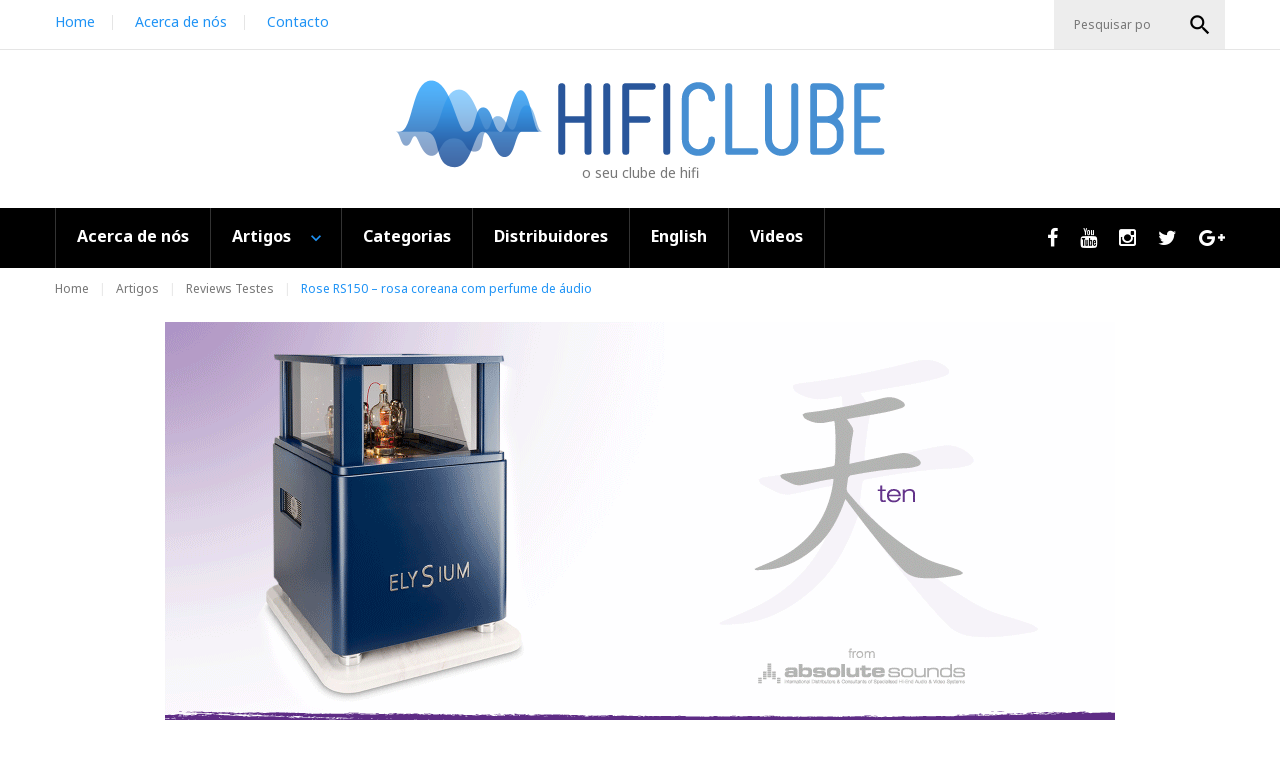

--- FILE ---
content_type: text/html; charset=utf-8
request_url: https://www.hificlube.net/artigos/reviews-testes/rose-rs150-rosa-coreana-com-perfume-de-audio/
body_size: 145078
content:

<!DOCTYPE html>
<html lang="en-US">
<head>
    <meta charset="UTF-8">
    <meta name="viewport" content="width=device-width, initial-scale=1">
    
    

<title>Rose RS150 – rosa coreana com perfume de &#225;udio |  Reviews Testes &gt; Artigos &gt; HifiClube</title>
<meta name="description" content="O Rose RS 150 &#233; um Streamer AV (&#225;udio e v&#237;deo 4K) + DAC de alta resolu&#231;&#227;o (786kHz/DSD512) com femto clock que envergonha a concorr&#234;ncia highend ao dobro e at&#233; triplo do pre&#231;o: €3.990." />

<meta property="og:type" content="article" />
<meta property="og:title" content="Rose RS150 – rosa coreana com perfume de &#225;udio" />
<meta property="og:description" content="O Rose RS 150 &#233; um Streamer AV (&#225;udio e v&#237;deo 4K) + DAC de alta resolu&#231;&#227;o (786kHz/DSD512) com femto clock que envergonha a concorr&#234;ncia highend ao dobro e at&#233; triplo do pre&#231;o: €3.990." />


        <link rel="https://www.hificlube.net/media/12526/rose-rs150-full-front-2-copy.jpg?anchor=center&amp;mode=crop&amp;rnd=132839741780000000&preset=facebookShareImages" type="image/jpeg" />
        <meta property="og:image" content="https://www.hificlube.net/media/12526/rose-rs150-full-front-2-copy.jpg?anchor=center&amp;mode=crop&amp;rnd=132839741780000000&preset=facebookShareImages" />
        <link rel="https://www.hificlube.net/media/12110/vuimetros-mcintosh-2.jpg?anchor=center&amp;mode=crop&amp;rnd=132573580800000000&preset=facebookShareImages" type="image/jpeg" />
        <meta property="og:image" content="https://www.hificlube.net/media/12110/vuimetros-mcintosh-2.jpg?anchor=center&amp;mode=crop&amp;rnd=132573580800000000&preset=facebookShareImages" />
        <link rel="https://www.hificlube.net/media/12111/vuimetros-nagra.jpg?anchor=center&amp;mode=crop&amp;rnd=132573580810000000&preset=facebookShareImages" type="image/jpeg" />
        <meta property="og:image" content="https://www.hificlube.net/media/12111/vuimetros-nagra.jpg?anchor=center&amp;mode=crop&amp;rnd=132573580810000000&preset=facebookShareImages" />
        <link rel="https://www.hificlube.net/media/12108/rose-rs150-full-front-2.jpg?anchor=center&amp;mode=crop&amp;rnd=132573580790000000&preset=facebookShareImages" type="image/jpeg" />
        <meta property="og:image" content="https://www.hificlube.net/media/12108/rose-rs150-full-front-2.jpg?anchor=center&amp;mode=crop&amp;rnd=132573580790000000&preset=facebookShareImages" />
        <link rel="https://www.hificlube.net/media/12106/rose-rs-150-bellezza-crudel-2.jpg?anchor=center&amp;mode=crop&amp;rnd=132573580770000000&preset=facebookShareImages" type="image/jpeg" />
        <meta property="og:image" content="https://www.hificlube.net/media/12106/rose-rs-150-bellezza-crudel-2.jpg?anchor=center&amp;mode=crop&amp;rnd=132573580770000000&preset=facebookShareImages" />
        <link rel="https://www.hificlube.net/media/12109/rose-rs150-input-output-settings-2.jpg?anchor=center&amp;mode=crop&amp;rnd=132573580800000000&preset=facebookShareImages" type="image/jpeg" />
        <meta property="og:image" content="https://www.hificlube.net/media/12109/rose-rs150-input-output-settings-2.jpg?anchor=center&amp;mode=crop&amp;rnd=132573580800000000&preset=facebookShareImages" />
<meta property="og:image:width" content="1024" />
<meta property="og:image:height" content="600" />


<meta name="keywords" content="hificlube,hificlube.net,hifi,hi-fi,highend,jvh,jos&amp;#233; vitor henriques,krell,martin logan,audioshow,sonus faber stradivari,nagra,nagra pma,World&amp;#39;s first audition,nagra pyramids,mj acoustics,CES 2006,CES 2004,highend show munique,nautilus,series 800d,reimyo CDP-777,CES 2005,Mark Russinovich,Guarneri Memento,Linn Classik Movie,Hitachi PJ,ajasom,constellation,sonus faber,nordost,wilson audio,highend audio,highend munique 2013,highend 2013 munique">
<meta property="og:site_name" content="HifiClube" />
<meta property="og:url" content="https://www.hificlube.net/artigos/reviews-testes/rose-rs150-rosa-coreana-com-perfume-de-audio/" />

<meta name="author" content="HifiClube" />
<meta name="copyright" content="HifiClube &amp;copy; 2026" />

    
    <link href="/DependencyHandler.axd?s=[base64]&amp;t=Css&amp;cdv=8" type="text/css" rel="stylesheet"/>


    
    <link rel='stylesheet' id='pageInline' href='/assets/css/pageInline.min.css' type='text/css' media='all' />
    
    

    <script type='text/javascript' src='/assets/js/jquery.js?ver=1.11.3'></script>
    <script type='text/javascript' src='/assets/js/jquery-migrate.min.js?ver=1.2.1'></script>
    <script type="text/javascript" src="/assets/slick_1_8_0/slick.min.js"></script>

    
    <link rel="icon" href="/Images/Icons/cropped-favicon-32x32.png" sizes="32x32" />
    <link rel="icon" href="/Images/Icons/cropped-favicon-192x192.png" sizes="192x192" />
    <link rel="apple-touch-icon-precomposed" href="/Images/Icons/cropped-favicon-180x180.png" />
    <meta name="msapplication-TileImage" content="/Images/Icons/cropped-favicon-270x270.png" />


    

    

		
		<!-- Google tag (gtag.js) -->
<script async src="https://www.googletagmanager.com/gtag/js?id=G-JHKEY2GLQQ"></script>
<script>
  window.dataLayer = window.dataLayer || [];
  function gtag(){dataLayer.push(arguments);}
  gtag('js', new Date());

  gtag('config', 'G-JHKEY2GLQQ');
</script>
	
    <style>
        .canvasImgZoom .imgZoom {
            overflow: hidden;
            display: block;
        }

        .imgZoom img {
            width: 100%;
            display: block;
            -webkit-transform: scale(1);
            -ms-transform: scale(1);
            transform: scale(1);
            -webkit-transition: all 1s ease;
            transition: all 1s ease;
        }

        .imgZoom:hover img {
            -webkit-transform: scale(1.2);
            -ms-transform: scale(1.2);
            transform: scale(1.2);
        }
    </style>
</head>
<body class=" blog hfeed layout-boxed blog-grid-2-cols position-one-right-sidebar sidebar-1-4" data-id="29329">
    <div class="page-preloader-cover">
        <div class="tm-folding-cube">
            <div class="tm-cube1 tm-cube"></div>
            <div class="tm-cube2 tm-cube"></div>
            <div class="tm-cube4 tm-cube"></div>
            <div class="tm-cube3 tm-cube"></div>
        </div>
    </div><div id="page" class="site">
        <a class="skip-link screen-reader-text" href="#content">Skip to content</a>
        <header id="masthead" class="site-header centered container" role="banner">
            <div class="top-panel">
                <div class="top-panel__wrap container">
                    <div class="top-panel__menu">
                        
                            <ul id="menu-top-menu" class="top-panel__menu-list">
                                    <li id="menu-item-53" class="menu-item menu-item-type-post_type menu-item-object-page menu-item-59">
                                        <a href="/">Home</a>
                                    </li>
                                    <li id="menu-item-53" class="menu-item menu-item-type-post_type menu-item-object-page menu-item-59">
                                        <a href="/acerca-de-nos/">Acerca de n&#243;s</a>
                                    </li>
                                    <li id="menu-item-53" class="menu-item menu-item-type-post_type menu-item-object-page menu-item-59">
                                        <a href="http://www.hificlube.net/acerca-de-nos/contactos/">Contacto</a>
                                    </li>
                            </ul>

                        
                    </div>
                    <div class="top-panel__search">
                        
<form role="search" method="get" class="search-form" action="/pesquisa/">
    <label>
        <span class="screen-reader-text">Pesquisar por::</span>
        <input class="search-form__field"
               placeholder="Pesquisar por …"
               name="search"
               title="Pesquisar por:"
               type="search">
    </label>
    <button type="submit" class="search-form__submit btn"><i class="material-icons">search</i>OK</button>
</form>
                    </div>
                </div>
            </div><!-- .top-panel -->
            <div class="header-container">
                <div class="header-container_wrap container">
                    <div class="header-container__flex">
                        <div class="site-branding">
                            <h1 class="site-logo"><a class="site-logo__link" href="/" rel="home">
                                <img src="/assets/images/logo-hificlube.png" alt="HifiClube" class="site-link__img"></a>
                            </h1>
                            <div class="site-description">o seu clube de hifi</div>
                        </div>
                        <nav id="site-navigation" class="main-navigation" role="navigation">
                            <button class="menu-toggle" aria-controls="main-menu" aria-expanded="false"><i class="material-icons">menu</i></button>
                            
<ul id="main-menu" class="menu">
        <li id="menu-item-34" class="menu-item menu-item-type-taxonomy menu-item-object-category menu-item-34 ">
            <a href="/acerca-de-nos/">Acerca de n&#243;s</a>

        </li>
        <li id="menu-item-34" class="menu-item menu-item-type-custom menu-item-object-custom menu-item-has-children menu-item-22 ">
            <a href="/artigos/">Artigos</a>
                    <ul class="sub-menu">
                            <li id="menu-item-475" class="menu-item menu-item-type-post_type menu-item-object-page menu-item-475 ">
                                <a href="/artigos/noticias/">Not&#237;cias</a>
                            </li>
                            <li id="menu-item-475" class="menu-item menu-item-type-post_type menu-item-object-page menu-item-475 ">
                                <a href="/artigos/eventos/">Eventos</a>
                            </li>
                            <li id="menu-item-475" class="menu-item menu-item-type-post_type menu-item-object-page menu-item-475 ">
                                <a href="/artigos/arquivo/">Arquivo</a>
                            </li>
                            <li id="menu-item-475" class="menu-item menu-item-type-post_type menu-item-object-page menu-item-475 ">
                                <a href="/artigos/editorial/">Editorial</a>
                            </li>
                            <li id="menu-item-475" class="menu-item menu-item-type-post_type menu-item-object-page menu-item-475 ">
                                <a href="/artigos/reviews-testes/">Reviews Testes</a>
                            </li>
                    </ul>

        </li>
        <li id="menu-item-34" class="menu-item menu-item-type-taxonomy menu-item-object-category menu-item-34 ">
            <a href="/categorias/">Categorias</a>

        </li>
        <li id="menu-item-34" class="menu-item menu-item-type-taxonomy menu-item-object-category menu-item-34 ">
            <a href="/distribuidores/">Distribuidores</a>

        </li>
        <li id="menu-item-34" class="menu-item menu-item-type-taxonomy menu-item-object-category menu-item-34 ">
            <a href="/english/">English</a>

        </li>
        <li id="menu-item-34" class="menu-item menu-item-type-taxonomy menu-item-object-category menu-item-34 ">
            <a href="/videos/">Videos</a>

        </li>
</ul>
                        </nav><!-- #site-navigation -->
                        <div class="social-list social-list--header">
                            
	<ul id="social-list-3" class="social-list__items inline-list">
			<li class="menu-item menu-item-type-custom menu-item-object-custom menu-item-23">
				<a href="https://www.facebook.com/HIFICLUBE.NET" target="_blank"><span class="screen-reader-text">Facebook</span></a>
					</li>
			<li class="menu-item menu-item-type-custom menu-item-object-custom menu-item-23">
				<a href="https://www.youtube.com/user/TheHIFICLUBEbyJVH" target="_blank"><span class="screen-reader-text">Youtube</span></a>
					</li>
			<li class="menu-item menu-item-type-custom menu-item-object-custom menu-item-23">
				<a href="http://instagram.com/hificlube" target="_blank"><span class="screen-reader-text">Instagram</span></a>
					</li>
			<li class="menu-item menu-item-type-custom menu-item-object-custom menu-item-23">
				<a href="https://twitter.com/hificlube" target="_blank"><span class="screen-reader-text">Twitter</span></a>
					</li>
			<li class="menu-item menu-item-type-custom menu-item-object-custom menu-item-23">
				<a href="https://plus.google.com/+TheHIFICLUBEbyJVH" target="_blank"><span class="screen-reader-text">GooglePlus</span></a>
					</li>
	</ul>

                        </div>
                    </div>
                </div>
            </div><!-- .header-container -->
        </header><!-- #masthead -->
        <div id="content" class="site-content container">
            


    <div class="breadcrumbs">
        <div class="container--">
            <div class="breadcrumbs__items">
                <div class="breadcrumbs__content">
                    <div class="breadcrumbs__wrap">
                            <div class="breadcrumbs__item"><a href="/" class="breadcrumbs__item-link is-home" rel="home" title="Home">Home</a></div>
                                <div class="breadcrumbs__item"><div class="breadcrumbs__item-sep">/</div></div>
                            <div class="breadcrumbs__item"><a href="/artigos/" class="breadcrumbs__item-link is-home" rel="home" title="Artigos">Artigos</a></div>
                                <div class="breadcrumbs__item"><div class="breadcrumbs__item-sep">/</div></div>
                            <div class="breadcrumbs__item"><a href="/artigos/reviews-testes/" class="breadcrumbs__item-link is-home" rel="home" title="Reviews Testes">Reviews Testes</a></div>
                        <div class="breadcrumbs__item"><div class="breadcrumbs__item-sep">/</div></div> 
                        <div class="breadcrumbs__item">
                            <span class="breadcrumbs__item-target">Rose RS150 – rosa coreana com perfume de &#225;udio 
                            
                            
                            </span>
                        </div>
                    </div>
                </div>
            </div><div class="breadcrumbs__title"></div><div class="clear"></div>
        </div>
    </div>
        <!--advertisement Article-->
        <br />
        <div class="col-xs-12 col-md-12 col-lg-12">
            <div class="hifiadvertisement" data-bannerType="bannerArticle">
                <div><a href="https://www.absolutesounds.com/" target="_blank" title="Absolute Sounds" class=" hifiAdvertisementClick" data-bannerName="28945-AbsoluteSounds950x438"><img src="/media/15661/950x438_2023_02.gif?anchor=center&mode=crop&rnd=133936071820000000&preset=advAnimated" alt="AbsoluteSound_ImacShow.gif" /></a></div>

            </div>
            <i><small>Publicidade</small></i>
        </div>
        <!--advertisement Big-->
        <section id="before-loop-area" class="before-loop-area widget-area">
            <aside id="widget-custom-postson-8" class="widget widget-custom-postson" >
                <div class="hifiadvertisement" data-bannerType="bannerBig">
                    <div><a href="https://www.imacustica.pt/pt/" target="_blank" title="Imacustica" class=" hifiAdvertisementClick" data-bannerName="30513-Imacustica Extra Big 1270x136"><img src="/media/15631/imacustica_1170x236_abril2025.gif?anchor=center&mode=crop&rnd=133897876500000000&preset=advAnimated" alt="Banners HifiClube horizontal (1170x236) .gif" /></a></div>

                </div>
                <i><small>Publicidade</small></i>
                <br />&nbsp;
            </aside>
        </section>

            <div class="container">
                <div class="row">
                    
<div id="primary" class="col-xs-12 col-md-9">

    <main id="main" class="site-main" role="main">

        <article id="post-29329" 
                 class="post-29329 post type-post status-publish format-standard has-post-thumbnail hentry category-investing tag-banks tag-business has-thumb hifiArticle read-more-article"
                 style="max-height: 1672px;">
            <header class="entry-header">
				
				        <!--advertisement Article-->
        <br />
        <div class="col-xs-12 col-md-12 col-lg-12">
            <div class="hifiadvertisement" data-bannerType="bannerArticle">
                <div><a href="/distribuidores/imacustica/" target="_blank" title="Imacustica" class=" hifiAdvertisementClick" data-bannerName="25632-Imacustica_950x225Munique2025_03"><img src="/media/15894/thumbnail_3-950x225.png?anchor=center&mode=crop&rnd=133924109850000000&preset=advAnimated" alt="thumbnail_3 - 950X225.png" /></a></div>
<div><a href="http://www.hificlube.net/distribuidores/delaudio/" target="_blank" title="Delaudio Institucional" class=" hifiAdvertisementClick" data-bannerName="16732-Delaudio950x225"><img src="/media/8109/delaudio_950x225_advanceparis.gif?anchor=center&mode=crop&rnd=133111054070000000&preset=advAnimated" alt="Delaudio950x225" /></a></div>

            </div>
            <i><small>Publicidade</small></i>
        </div>
	
				<br/><br/>
                <div class="post__cats"><a href="/artigos/reviews-testes/" rel="category tag">Reviews Testes</a></div>

                <h1 class="entry-title single">Rose RS150 – rosa coreana com perfume de &#225;udio</h1>

                <div class="entry-meta">
    <span class="post__date">
        <a class="post-date__link" href="/artigos/reviews-testes/rose-rs150-rosa-coreana-com-perfume-de-audio/">
            <time class="post-date__time" datetime="09/02/2021 15:28:20">fev 09, 2021</time>
        </a>
    </span>
    <span class="post-author">por <a class="post-author__link" href="/acerca-de-nos/">Jos&#233; Victor Henriques</a></span>
    <span class="post__comments"><a href="https://www.hificlube.net/artigos/reviews-testes/rose-rs150-rosa-coreana-com-perfume-de-audio/#disqus_thread" class="post-comments__link">comentários</a></span>
</div>

            </header><!-- .entry-header -->

        
            
    <figure class="post-thumbnail">
        <img width="1170" height="675" src="/media/12526/rose-rs150-full-front-2-copy.jpg?anchor=center&amp;mode=crop&amp;rnd=132839741780000000&preset=articleBigImageHeader" class="post-thumbnail__img wp-post-image" alt="rose-rs150-full-front-2 copy.jpg">
    </figure>


            
            
				<!--pedro  {
  "name": "1 column layout",
  "sections": [
    {
      "grid": 12,
      "rows": [
        {
          "name": "Article Wide",
          "areas": [
            {
              "grid": 12,
              "allowAll": false,
              "allowed": [
                "headline",
                "abstract",
                "code",
                "quote",
                "embed",
                "media",
                "media_text_right",
                "rte",
                "paragraph",
                "vimeoPlugin",
                "macro"
              ],
              "hasConfig": false,
              "controls": [
                {
                  "value": "<p>HiFi Rose é uma empresa sul-coreana de alta tecnologia. Lembram-se quando apareceram os televisores LG e Samsung, no tempo em que a Philips, a Sony e a Grundig mandavam no mercado? Pois. Já não mandam. </p>\n<p>O Rose RS 150 é um Streamer AV (áudio e vídeo 4K) + DAC de alta resolução (786kHz/DSD512 reais) com <em>femto clock</em> para garantir total ausência de <em>jiiter</em>, e com um design, ergonomia, versatilidade e qualidade de construção que envergonham a concorrência <em>highend</em>, que custa o dobro e até o triplo.</p>",
                  "editor": {
                    "name": "Rich text editor",
                    "alias": "rte",
                    "view": "rte",
                    "render": null,
                    "icon": "icon-article",
                    "config": {}
                  },
                  "active": false
                },
                {
                  "value": "…o RS 150 não é para esconder e esquecer, pois o que é bom é para se ver: o painel frontal parece ter vida própria…",
                  "editor": {
                    "name": "Quote",
                    "alias": "quote",
                    "view": "textstring",
                    "render": null,
                    "icon": "icon-quote",
                    "config": {
                      "style": "border-left: 3px solid #ccc; padding: 10px; color: #ccc; font-family: serif; font-style: italic; font-size: 18px",
                      "markup": "<blockquote>#value#</blockquote>"
                    }
                  },
                  "active": false
                },
                {
                  "value": "<p><strong>Painel IMAX</strong></p>\n<p>Ao contrário de outros <em>streamers/servers</em>, o RS 150 não é para esconder e esquecer, pois o que é bom é para se ver: o painel frontal parece ter vida própria. Todo ele é um ecrã tátil gigante que substitui com vantagem a melhor das Apps no <em>smartphone</em>, embora a ofereça também (Rose HiFi) para iPhone e Android.</p>\n<p><em>Nota: as apps precisam ainda de alguma afinação, que virá provavelmente com futuros upgrades.</em></p>\n<p>Ora, se há mostrador que faz jus ao nome, é este! Mostra tudo: o verso/painel frontal (funções) e o anverso/painel traseiro (entradas e saídas). E imagens: capas e informações sobre os discos; e vídeos – do You Tube, por exemplo.</p>\n<p>Quer ver a imagem maior? Ligue-o a um monitor via HDMI. Ou à sua SmartTV via HDMI/ARC para ouvir o som pelo seu sistema. <em>Nota: não experimentei esta opção, pois dediquei-me a explorar as virtudes audiófilas, que são muitas.</em></p>\n<p><strong>Modo de Utilizar: vá pelos seus dedos…</strong></p>",
                  "editor": {
                    "name": "Rich text editor",
                    "alias": "rte",
                    "view": "rte",
                    "render": null,
                    "icon": "icon-article",
                    "config": {}
                  },
                  "active": false
                },
                {
                  "value": "<iframe src=\"https://player.vimeo.com/video/510260825?app_id=122963\" width=\"360\" height=\"203\" frameborder=\"0\" allow=\"autoplay; fullscreen; picture-in-picture\" allowfullscreen></iframe>",
                  "editor": {
                    "name": "Embed",
                    "alias": "embed",
                    "view": "embed",
                    "render": null,
                    "icon": "icon-movie-alt",
                    "config": {}
                  },
                  "active": false
                },
                {
                  "value": "<p>Só precisa de um dedo para fazer<em> scroll </em>e clicar. Quer ver os concertos Tiny Desk no You Tube, em sequência contínua até se fartar, sem necessidade de PC e sem PUB (como é que o YouTube vai nisto)? Faz <em>scroll</em>,<em> clic</em>, e já está!</p>\n<p><strong>Adorei a função RoseTube: excelente imagem, excelente som de YouTube! Até os meus vídeos soaram melhor…</strong></p>\n<p><em>Nota: o som e imagem no vídeo acimaque é apenas ilustrativo e não-representativo da qualidade, pois foi registado com o microfone da câmara.</em></p>\n<p>Quer ouvir música em HD e ver filmes em 4K, que tem armazenados no disco rígido (SSD, HDD, Micro SD), ou no NAS? <em>Scroll</em>,<em> clic</em>, já está!</p>\n<p>Quer ouvir <em>Internet Radio</em>? <em>Podcasts</em>? Idem.</p>\n<p><em>Nota: os presets de origem estão todos em língua coreana. Mas é possível selecionar listagens de rádios de vários países: Portugal não está na lista. E também pode introduzir os URLs das suas rádios preferidas manualmente em User ou Favorites.</em></p>\n<p><strong>Ripar CDs para pen/disco rígido</strong></p>\n<p>Apetece-lhe ouvir um CD? Aqui vai precisar de um leitor-CD, ligado via Coaxial, AES-EBU ou ótica; ou uma <em>drive</em>r CD-ROM via USB. E, neste último caso, se gosta do disco, pode ripá-lo imediatamente para uma <em>pen </em>ou disco rígido, ou para o SSD interno (compra-se à parte e instala-se).</p>\n<p><strong>É como conduzir um carro elétrico</strong></p>\n<p>A configuração do mostrador tem tantas opções que o RS 150 devia vir acompanhado de um manual mais completo. Só com o <em>‘Simple Manual’,</em> que vem na embalagem, você não chega lá sozinho. Claro que basta ligar para a Ajasom e o Jorge Mendes ou o Nuno Cristina vão ajudá-lo a fazer o ‘caminho das pedrinhas’. É um manual demasiado simples para um aparelho algo complexo. <em>Nota: veja o nosso vídeo acima ‘Modo de Utilização’.</em></p>\n<p>Eu sugiro que ‘tire a carta’ na Ajasom, ou no revendedor, antes de o comprar. Eu não o fiz, e perdi algum tempo útil, até aprender à minha custa, depois de alguns telefonemas e muitas tentativas goradas.</p>\n<p><strong>Vuímetros azuis <em>a la </em>McIntosh ou Nagra?</strong></p>",
                  "editor": {
                    "name": "Rich text editor",
                    "alias": "rte",
                    "view": "rte",
                    "render": null,
                    "icon": "icon-article",
                    "config": {}
                  },
                  "active": false
                },
                {
                  "value": {
                    "focalPoint": {
                      "left": 0.5,
                      "top": 0.5
                    },
                    "id": 29327,
                    "image": "/media/12110/vuimetros-mcintosh-2.jpg",
                    "caption": "Vuímetros a la McIntosh"
                  },
                  "editor": {
                    "name": "Image",
                    "alias": "media",
                    "view": "media",
                    "render": null,
                    "icon": "icon-picture",
                    "config": {}
                  },
                  "active": false
                },
                {
                  "value": {
                    "focalPoint": {
                      "left": 0.5,
                      "top": 0.5
                    },
                    "id": 29328,
                    "image": "/media/12111/vuimetros-nagra.jpg",
                    "caption": "Vuímetros a la Nagra"
                  },
                  "editor": {
                    "name": "Image",
                    "alias": "media",
                    "view": "media",
                    "render": null,
                    "icon": "icon-picture",
                    "config": {}
                  },
                  "active": false
                },
                {
                  "value": "<p>Por exemplo, sabe que é possível ativar no mostrador vuímetros virtuais? E que pode ainda optar pelo estilo McIntosh, Luxman, Technics ou Nagra; e exibi-los em vários tons, incluindo o azul McIntosh e o âmbar Nagra! <em>Nota: veja no final do vídeo acima como se faz.</em></p>\n<p><strong>Sempre quis ter um McIntosh ou um Nagra mas só tem dinheiro para um Rose? Entre no mundo dos vuímetros virtuais e dê asas à imaginação.</strong></p>\n<p><strong>Lost in translation</strong></p>\n<p>Pondo de parte os problemas ‘linguísticos’, que a seu tempo serão por certo resolvidos entre a Ajasom e a Hifi Rose (é uma distribuição ainda fresquinha), logo que se apanha o jeito de dedilhar o mostrador, quase tudo corre sobre rodas.</p>\n<p>E se o leitor pensa que isto não passa de ‘fogo-de-artifício’ e de ‘efeito néon’ para enganar papalvos, porque o que interessa no final é o que se ouve e não o que se vê…olhe que nesse departamento o RS 150 também dá cartas.</p>\n<p><em><strong>Video promocional da HiFi Rose</strong></em></p>",
                  "editor": {
                    "name": "Rich text editor",
                    "alias": "rte",
                    "view": "rte",
                    "render": null,
                    "icon": "icon-article",
                    "config": {}
                  },
                  "active": false
                },
                {
                  "value": "<iframe width=\"360\" height=\"203\" src=\"https://www.youtube.com/embed/wfMaoINLX_U?feature=oembed\" frameborder=\"0\" allow=\"accelerometer; autoplay; clipboard-write; encrypted-media; gyroscope; picture-in-picture\" allowfullscreen></iframe>",
                  "editor": {
                    "name": "Embed",
                    "alias": "embed",
                    "view": "embed",
                    "render": null,
                    "icon": "icon-movie-alt",
                    "config": {}
                  },
                  "active": false
                },
                {
                  "value": "<p>A caixa é construída a partir de um bloco sólido de alumínio, e guarda lá dentro tecnologia de ponta digital:</p>\n<ul>\n<li>- andar de conversão baseado em <em>chips</em> AKM AK4499EQ/Velvet Sound, que suportam ficheiros de alta resolução 32 bit/768kHz e DSD 512 Nativo.</li>\n<li>- fonte de alimentação linear de baixo ruído com transformador toroidal silencioso.</li>\n<li>- <em>femto clock</em> de elevada precisão para baixo <em>jitter.</em></li>\n<li><em>-</em> certificação <em>full MQA</em></li>\n<li><em>-</em> certificação Roon (processo a decorrer, mas já é possível utilizar)</li>\n<li>- compatibilidade total Tidal/MQA (352kHz)</li>\n<li>- compatibilidade Qobuz (processo de certificação a decorrer)</li>\n<li>- compatibilidade UHD 4K Vídeo</li>\n<li>- sistema operativo exclusivo Rose OS</li>\n<li>- compatível com os protocolos AirPlay e DLNA e ligação a smartphones, tablets e computadores via WiFi, Ethernet, Bluetooth e USB.</li>\n<li>- armazenamento interno até 4TB (SSD), externo de 10TB (HDD e Micro SD (400GB)</li>\n</ul>\n<p><strong>Nem tudo são …rosas?</strong></p>",
                  "editor": {
                    "name": "Rich text editor",
                    "alias": "rte",
                    "view": "rte",
                    "render": null,
                    "icon": "icon-article",
                    "config": {}
                  },
                  "active": false
                },
                {
                  "value": {
                    "focalPoint": {
                      "left": 0.5,
                      "top": 0.5
                    },
                    "id": 29325,
                    "image": "/media/12108/rose-rs150-full-front-2.jpg",
                    "caption": "O painel do Rose RS150 pode parecer demasiado 'festivo' até percebermos como nos facilita a vida."
                  },
                  "editor": {
                    "name": "Image",
                    "alias": "media",
                    "view": "media",
                    "render": null,
                    "icon": "icon-picture",
                    "config": {}
                  },
                  "active": false
                },
                {
                  "value": "<p>Alguns menus precisam ainda de ser (re)programados. Para Português, por exemplo. É verdade que o RS150 é bilingue (Coreano/Inglês) mas quando tentei fazer <em>login</em>, enviaram-me um email de confirmação em… coreano: 로즈커넥트에 가입해 주셔서 감사합니다! 아래 인증버튼을 눌러 이메일을 인증하시면, 회원가입 절차가 모두 완료 됩니다. 계정 인증 후 하이파이로즈의 다양한 서비스를 경험하실 수 있습니다.  </p>\n<p>O RS150 não é Spotify <em>ready</em>. Isto porque a Rose Hifi pretende comercializá-lo como um produto <em>highend</em> para audiófilos, e optou antes pela Qobuz e Tidal/MQA, que oferecem <em>streaming</em> em alta resolução.</p>\n<p>Contudo, a compatibilidade com a Qobuz está ainda em negociações (de qualquer modo não está diretamente disponível em Portugal, embora se possa aceder com um VPN). Mas com a Tidal funciona na perfeição, incluindo MQA a 352.8kHz, sem precisar do PC. E pode aceder diretamente no ecrã tátil, fazendo <em>scroll</em> ou Pesquisa; ou através da App Rose Hifi.</p>\n<p>Para fazer o <em>login</em> na Tidal foi preciso a App Rose Hifi, porque no mostrador o campo está em coreano e não aceitava a minha senha. Também é possível aceder com as Apps da Tidal e a mConnect Lite, mas apenas via AirPlay, o que não é a solução ideal para quem quer ouvir MQA.</p>\n<p>Via Roon, o<em> default</em> de transmissão é também o AirPlay, que tem as limitações já referidas. A Roon diz que o Rose RS150 (ainda) não está certificado. A Rose diz que sim. A Ajasom confirma. Eu também.</p>\n<p><strong>MQA total!</strong><em> <strong>And it goes all the way up to 24/352!...</strong></em></p>",
                  "editor": {
                    "name": "Rich text editor",
                    "alias": "rte",
                    "view": "rte",
                    "render": null,
                    "icon": "icon-article",
                    "config": {}
                  },
                  "active": false
                },
                {
                  "value": {
                    "focalPoint": {
                      "left": 0.5,
                      "top": 0.5
                    },
                    "id": 29323,
                    "image": "/media/12106/rose-rs-150-bellezza-crudel-2.jpg",
                    "caption": "O Rose  RS150 reproduz ficheiros em MQA nativo à máxima resolução de 352.8 kHz. E não apenas os que estão disponíveis via streaming da Tidal."
                  },
                  "editor": {
                    "name": "Image",
                    "alias": "media",
                    "view": "media",
                    "render": null,
                    "icon": "icon-picture",
                    "config": {}
                  },
                  "active": false
                },
                {
                  "value": "<p>A verdade é que, depois de várias tentativas, aceitou o RS150 Asio via Ethernet (aparece como Citeh ou <em>Decoder</em>), garantindo a máxima <em>performance</em> com o Roon. E ainda bem, porque só assim pode funcionar simultaneamente como <em>decoder/renderer full MQA</em> da Tidal, desde que bem configurado. É muito simples.</p>\n<p>Via JRiver, com ligação USB ao PC (não se esqueça de descarregar e instalar a <em>drive</em> Citeh Asio primeiro), o Rose RS150 atinge o esplendor da qualidade de som<em> (driver </em>Asio configurada para DSD Native), a ler ficheiros áudio de muito alta resolução a partir de um disco rígido até PCM 768kHz/32bit e DSD512/ 1 bit 22MHz (também funciona bem em PCM com Wasapi, mas DSD só via DOP- DSD over PCM).</p>\n<p>A performance máxima faz-se, contudo, sem recurso ao PC, via Network/Ethernet, a fazer <em>streaming</em> de ficheiros áudio do meu bem recheado NAS, ou a ler diretamente de um disco rígido sem precisar de um <em>media player</em> como o JRiver. E reproduz tudo, incluindo DSD512 Native*.</p>\n<p>Ora é precisamente esta ‘dispensa’ integral do computador que justifica a compra, pois o RS150 é auto-suficiente: <em>Touch Screen Player/DAC/Streamer AV</em> e<em> Server.</em></p>\n<p><em>*Nota: quando chegou o RS150 não reproduzia DSD512, apenas DSD256. Mas, entretanto, ocorreu um firmware update e voilá! DSD512 nativo também!!</em></p>\n<p><strong>Qualidade de som</strong></p>",
                  "editor": {
                    "name": "Rich text editor",
                    "alias": "rte",
                    "view": "rte",
                    "render": null,
                    "icon": "icon-article",
                    "config": {}
                  },
                  "active": false
                },
                {
                  "value": {
                    "focalPoint": {
                      "left": 0.5,
                      "top": 0.5
                    },
                    "id": 29326,
                    "image": "/media/12109/rose-rs150-input-output-settings-2.jpg",
                    "caption": "A seleção de fontes e saídas é feita directamente no painel frontal que se 'disfarça' de painel traseiro. Cute idea!"
                  },
                  "editor": {
                    "name": "Image",
                    "alias": "media",
                    "view": "media",
                    "render": null,
                    "icon": "icon-picture",
                    "config": {}
                  },
                  "active": false
                },
                {
                  "value": "<p>O som não é, contudo, típico de um DAC de muito baixo <em>jitter, apesar do femto clock</em>: mas soou sólido, coeso, transparente, dinâmico, com boa textura e definição geral. Nunca os meus ficheiros HD e MQA soaram tão bem. Não tanto os Red Book. Talvez devido à pendente demasiado lenta do filtro digital. Só precisa de um bom par de colunas ativas (o Rose tem controlo de volume digital), ou de umas boas colunas-de-chão alimentadas por um amplificador que faça justiça ao Rose para o som não perder o perfume e... ‘murchar’.</p>",
                  "editor": {
                    "name": "Rich text editor",
                    "alias": "rte",
                    "view": "rte",
                    "render": null,
                    "icon": "icon-article",
                    "config": {}
                  },
                  "active": true
                },
                {
                  "value": "…som típico de um DAC de muito baixo jitter (femto clock): sólido, coeso, transparente, dinâmico, com excelente textura e definição geral…",
                  "editor": {
                    "name": "Quote",
                    "alias": "quote",
                    "view": "textstring",
                    "render": null,
                    "icon": "icon-quote",
                    "config": {
                      "style": "border-left: 3px solid #ccc; padding: 10px; color: #ccc; font-family: serif; font-style: italic; font-size: 18px",
                      "markup": "<blockquote>#value#</blockquote>"
                    }
                  },
                  "active": false
                },
                {
                  "value": "<p>Só tenho pena de não ter uma saída para auscultadores. E espero que as certificações Qobuz e Roon (que afinal até já funciona) sejam resolvidas brevemente. O RS150 é um <em>work in progress</em> que aponta a um futuro risonho para a marca<em>.</em></p>\n<p>Assim, de repente, não me lembro de nenhum concorrente com esta qualidade de construção e som, tecnologia de ponta e extrema versatilidade ergonómica, por um preço sequer próximo: 3990 euros.</p>\n<ul>\n<li style=\"text-align: left;\"><strong>Produto: </strong></li>\n<li style=\"text-align: left;\"><strong>Rose RS 150 AV Streamer/DAC</strong></li>\n<li style=\"text-align: left;\"><strong>Preço: 3.990€</strong></li>\n<li style=\"text-align: left;\"><strong>Distribuidor: <a href=\"/distribuidores/ajasom/\" target=\"_blank\">AJASOM</a></strong></li>\n</ul>",
                  "editor": {
                    "name": "Rich text editor",
                    "alias": "rte",
                    "view": "rte",
                    "render": null,
                    "icon": "icon-article",
                    "config": {}
                  },
                  "active": false
                }
              ],
              "hasActiveChild": true,
              "active": true
            }
          ],
          "hasConfig": false,
          "id": "26efc995-8e47-59ca-8edf-25f73e62b749",
          "hasActiveChild": true,
          "active": true
        }
      ]
    }
  ]
} -->
					
            <div class="entry-content">
                
    <div class="umb-grid">
                <div class="grid-section">
    <div >
        <div class='container'>
        <div class="row clearfix">
            <div class="col-md-12 column" style="width: 100%;">
                <div >
                            
    

<p>HiFi Rose é uma empresa sul-coreana de alta tecnologia. Lembram-se quando apareceram os televisores LG e Samsung, no tempo em que a Philips, a Sony e a Grundig mandavam no mercado? Pois. Já não mandam. </p>
<p>O Rose RS 150 é um Streamer AV (áudio e vídeo 4K) + DAC de alta resolução (786kHz/DSD512 reais) com <em>femto clock</em> para garantir total ausência de <em>jiiter</em>, e com um design, ergonomia, versatilidade e qualidade de construção que envergonham a concorrência <em>highend</em>, que custa o dobro e até o triplo.</p>


                            
    
    
        <blockquote>…o RS 150 não é para esconder e esquecer, pois o que é bom é para se ver: o painel frontal parece ter vida própria…</blockquote>
    


                            
    

<p><strong>Painel IMAX</strong></p>
<p>Ao contrário de outros <em>streamers/servers</em>, o RS 150 não é para esconder e esquecer, pois o que é bom é para se ver: o painel frontal parece ter vida própria. Todo ele é um ecrã tátil gigante que substitui com vantagem a melhor das Apps no <em>smartphone</em>, embora a ofereça também (Rose HiFi) para iPhone e Android.</p>
<p><em>Nota: as apps precisam ainda de alguma afinação, que virá provavelmente com futuros upgrades.</em></p>
<p>Ora, se há mostrador que faz jus ao nome, é este! Mostra tudo: o verso/painel frontal (funções) e o anverso/painel traseiro (entradas e saídas). E imagens: capas e informações sobre os discos; e vídeos – do You Tube, por exemplo.</p>
<p>Quer ver a imagem maior? Ligue-o a um monitor via HDMI. Ou à sua SmartTV via HDMI/ARC para ouvir o som pelo seu sistema. <em>Nota: não experimentei esta opção, pois dediquei-me a explorar as virtudes audiófilas, que são muitas.</em></p>
<p><strong>Modo de Utilizar: vá pelos seus dedos…</strong></p>


                            
    

<div class="video-wrapper">
	<iframe src="https://player.vimeo.com/video/510260825?app_id=122963" width="360" height="203" frameborder="0" allow="autoplay; fullscreen; picture-in-picture" allowfullscreen></iframe>
</div>


                            
    

<p>Só precisa de um dedo para fazer<em> scroll </em>e clicar. Quer ver os concertos Tiny Desk no You Tube, em sequência contínua até se fartar, sem necessidade de PC e sem PUB (como é que o YouTube vai nisto)? Faz <em>scroll</em>,<em> clic</em>, e já está!</p>
<p><strong>Adorei a função RoseTube: excelente imagem, excelente som de YouTube! Até os meus vídeos soaram melhor…</strong></p>
<p><em>Nota: o som e imagem no vídeo acimaque é apenas ilustrativo e não-representativo da qualidade, pois foi registado com o microfone da câmara.</em></p>
<p>Quer ouvir música em HD e ver filmes em 4K, que tem armazenados no disco rígido (SSD, HDD, Micro SD), ou no NAS? <em>Scroll</em>,<em> clic</em>, já está!</p>
<p>Quer ouvir <em>Internet Radio</em>? <em>Podcasts</em>? Idem.</p>
<p><em>Nota: os presets de origem estão todos em língua coreana. Mas é possível selecionar listagens de rádios de vários países: Portugal não está na lista. E também pode introduzir os URLs das suas rádios preferidas manualmente em User ou Favorites.</em></p>
<p><strong>Ripar CDs para pen/disco rígido</strong></p>
<p>Apetece-lhe ouvir um CD? Aqui vai precisar de um leitor-CD, ligado via Coaxial, AES-EBU ou ótica; ou uma <em>drive</em>r CD-ROM via USB. E, neste último caso, se gosta do disco, pode ripá-lo imediatamente para uma <em>pen </em>ou disco rígido, ou para o SSD interno (compra-se à parte e instala-se).</p>
<p><strong>É como conduzir um carro elétrico</strong></p>
<p>A configuração do mostrador tem tantas opções que o RS 150 devia vir acompanhado de um manual mais completo. Só com o <em>‘Simple Manual’,</em> que vem na embalagem, você não chega lá sozinho. Claro que basta ligar para a Ajasom e o Jorge Mendes ou o Nuno Cristina vão ajudá-lo a fazer o ‘caminho das pedrinhas’. É um manual demasiado simples para um aparelho algo complexo. <em>Nota: veja o nosso vídeo acima ‘Modo de Utilização’.</em></p>
<p>Eu sugiro que ‘tire a carta’ na Ajasom, ou no revendedor, antes de o comprar. Eu não o fiz, e perdi algum tempo útil, até aprender à minha custa, depois de alguns telefonemas e muitas tentativas goradas.</p>
<p><strong>Vuímetros azuis <em>a la </em>McIntosh ou Nagra?</strong></p>


                            
    
    <img src="/media/12110/vuimetros-mcintosh-2.jpg?preset=articleBigImageArticle3" alt="Vu&#237;metros a la McIntosh" class="imageBig articleImg" id="articleMedia29327" data-id="29327">
        <p class="caption">Vu&#237;metros a la McIntosh</p>


                            
    
    <img src="/media/12111/vuimetros-nagra.jpg?preset=articleBigImageArticle3" alt="Vu&#237;metros a la Nagra" class="imageBig articleImg" id="articleMedia29328" data-id="29328">
        <p class="caption">Vu&#237;metros a la Nagra</p>


                            
    

<p>Por exemplo, sabe que é possível ativar no mostrador vuímetros virtuais? E que pode ainda optar pelo estilo McIntosh, Luxman, Technics ou Nagra; e exibi-los em vários tons, incluindo o azul McIntosh e o âmbar Nagra! <em>Nota: veja no final do vídeo acima como se faz.</em></p>
<p><strong>Sempre quis ter um McIntosh ou um Nagra mas só tem dinheiro para um Rose? Entre no mundo dos vuímetros virtuais e dê asas à imaginação.</strong></p>
<p><strong>Lost in translation</strong></p>
<p>Pondo de parte os problemas ‘linguísticos’, que a seu tempo serão por certo resolvidos entre a Ajasom e a Hifi Rose (é uma distribuição ainda fresquinha), logo que se apanha o jeito de dedilhar o mostrador, quase tudo corre sobre rodas.</p>
<p>E se o leitor pensa que isto não passa de ‘fogo-de-artifício’ e de ‘efeito néon’ para enganar papalvos, porque o que interessa no final é o que se ouve e não o que se vê…olhe que nesse departamento o RS 150 também dá cartas.</p>
<p><em><strong>Video promocional da HiFi Rose</strong></em></p>


                            
    

<div class="video-wrapper">
	<iframe width="360" height="203" src="https://www.youtube.com/embed/wfMaoINLX_U?feature=oembed" frameborder="0" allow="accelerometer; autoplay; clipboard-write; encrypted-media; gyroscope; picture-in-picture" allowfullscreen></iframe>
</div>


                            
    

<p>A caixa é construída a partir de um bloco sólido de alumínio, e guarda lá dentro tecnologia de ponta digital:</p>
<ul>
<li>- andar de conversão baseado em <em>chips</em> AKM AK4499EQ/Velvet Sound, que suportam ficheiros de alta resolução 32 bit/768kHz e DSD 512 Nativo.</li>
<li>- fonte de alimentação linear de baixo ruído com transformador toroidal silencioso.</li>
<li>- <em>femto clock</em> de elevada precisão para baixo <em>jitter.</em></li>
<li><em>-</em> certificação <em>full MQA</em></li>
<li><em>-</em> certificação Roon (processo a decorrer, mas já é possível utilizar)</li>
<li>- compatibilidade total Tidal/MQA (352kHz)</li>
<li>- compatibilidade Qobuz (processo de certificação a decorrer)</li>
<li>- compatibilidade UHD 4K Vídeo</li>
<li>- sistema operativo exclusivo Rose OS</li>
<li>- compatível com os protocolos AirPlay e DLNA e ligação a smartphones, tablets e computadores via WiFi, Ethernet, Bluetooth e USB.</li>
<li>- armazenamento interno até 4TB (SSD), externo de 10TB (HDD e Micro SD (400GB)</li>
</ul>
<p><strong>Nem tudo são …rosas?</strong></p>


                            
    
    <img src="/media/12108/rose-rs150-full-front-2.jpg?preset=articleBigImageArticle3" alt="O painel do Rose RS150 pode parecer demasiado &#39;festivo&#39; at&#233; percebermos como nos facilita a vida." class="imageBig articleImg" id="articleMedia29325" data-id="29325">
        <p class="caption">O painel do Rose RS150 pode parecer demasiado &#39;festivo&#39; at&#233; percebermos como nos facilita a vida.</p>


                            
    

<p>Alguns menus precisam ainda de ser (re)programados. Para Português, por exemplo. É verdade que o RS150 é bilingue (Coreano/Inglês) mas quando tentei fazer <em>login</em>, enviaram-me um email de confirmação em… coreano: 로즈커넥트에 가입해 주셔서 감사합니다! 아래 인증버튼을 눌러 이메일을 인증하시면, 회원가입 절차가 모두 완료 됩니다. 계정 인증 후 하이파이로즈의 다양한 서비스를 경험하실 수 있습니다.  </p>
<p>O RS150 não é Spotify <em>ready</em>. Isto porque a Rose Hifi pretende comercializá-lo como um produto <em>highend</em> para audiófilos, e optou antes pela Qobuz e Tidal/MQA, que oferecem <em>streaming</em> em alta resolução.</p>
<p>Contudo, a compatibilidade com a Qobuz está ainda em negociações (de qualquer modo não está diretamente disponível em Portugal, embora se possa aceder com um VPN). Mas com a Tidal funciona na perfeição, incluindo MQA a 352.8kHz, sem precisar do PC. E pode aceder diretamente no ecrã tátil, fazendo <em>scroll</em> ou Pesquisa; ou através da App Rose Hifi.</p>
<p>Para fazer o <em>login</em> na Tidal foi preciso a App Rose Hifi, porque no mostrador o campo está em coreano e não aceitava a minha senha. Também é possível aceder com as Apps da Tidal e a mConnect Lite, mas apenas via AirPlay, o que não é a solução ideal para quem quer ouvir MQA.</p>
<p>Via Roon, o<em> default</em> de transmissão é também o AirPlay, que tem as limitações já referidas. A Roon diz que o Rose RS150 (ainda) não está certificado. A Rose diz que sim. A Ajasom confirma. Eu também.</p>
<p><strong>MQA total!</strong><em> <strong>And it goes all the way up to 24/352!...</strong></em></p>


                            
    
    <img src="/media/12106/rose-rs-150-bellezza-crudel-2.jpg?preset=articleBigImageArticle3" alt="O Rose  RS150 reproduz ficheiros em MQA nativo &#224; m&#225;xima resolu&#231;&#227;o de 352.8 kHz. E n&#227;o apenas os que est&#227;o dispon&#237;veis via streaming da Tidal." class="imageBig articleImg" id="articleMedia29323" data-id="29323">
        <p class="caption">O Rose  RS150 reproduz ficheiros em MQA nativo &#224; m&#225;xima resolu&#231;&#227;o de 352.8 kHz. E n&#227;o apenas os que est&#227;o dispon&#237;veis via streaming da Tidal.</p>


                            
    

<p>A verdade é que, depois de várias tentativas, aceitou o RS150 Asio via Ethernet (aparece como Citeh ou <em>Decoder</em>), garantindo a máxima <em>performance</em> com o Roon. E ainda bem, porque só assim pode funcionar simultaneamente como <em>decoder/renderer full MQA</em> da Tidal, desde que bem configurado. É muito simples.</p>
<p>Via JRiver, com ligação USB ao PC (não se esqueça de descarregar e instalar a <em>drive</em> Citeh Asio primeiro), o Rose RS150 atinge o esplendor da qualidade de som<em> (driver </em>Asio configurada para DSD Native), a ler ficheiros áudio de muito alta resolução a partir de um disco rígido até PCM 768kHz/32bit e DSD512/ 1 bit 22MHz (também funciona bem em PCM com Wasapi, mas DSD só via DOP- DSD over PCM).</p>
<p>A performance máxima faz-se, contudo, sem recurso ao PC, via Network/Ethernet, a fazer <em>streaming</em> de ficheiros áudio do meu bem recheado NAS, ou a ler diretamente de um disco rígido sem precisar de um <em>media player</em> como o JRiver. E reproduz tudo, incluindo DSD512 Native*.</p>
<p>Ora é precisamente esta ‘dispensa’ integral do computador que justifica a compra, pois o RS150 é auto-suficiente: <em>Touch Screen Player/DAC/Streamer AV</em> e<em> Server.</em></p>
<p><em>*Nota: quando chegou o RS150 não reproduzia DSD512, apenas DSD256. Mas, entretanto, ocorreu um firmware update e voilá! DSD512 nativo também!!</em></p>
<p><strong>Qualidade de som</strong></p>


                            
    
    <img src="/media/12109/rose-rs150-input-output-settings-2.jpg?preset=articleBigImageArticle3" alt="A sele&#231;&#227;o de fontes e sa&#237;das &#233; feita directamente no painel frontal que se &#39;disfar&#231;a&#39; de painel traseiro. Cute idea!" class="imageBig articleImg" id="articleMedia29326" data-id="29326">
        <p class="caption">A sele&#231;&#227;o de fontes e sa&#237;das &#233; feita directamente no painel frontal que se &#39;disfar&#231;a&#39; de painel traseiro. Cute idea!</p>


                            
    

<p>O som não é, contudo, típico de um DAC de muito baixo <em>jitter, apesar do femto clock</em>: mas soou sólido, coeso, transparente, dinâmico, com boa textura e definição geral. Nunca os meus ficheiros HD e MQA soaram tão bem. Não tanto os Red Book. Talvez devido à pendente demasiado lenta do filtro digital. Só precisa de um bom par de colunas ativas (o Rose tem controlo de volume digital), ou de umas boas colunas-de-chão alimentadas por um amplificador que faça justiça ao Rose para o som não perder o perfume e... ‘murchar’.</p>


                            
    
    
        <blockquote>…som típico de um DAC de muito baixo jitter (femto clock): sólido, coeso, transparente, dinâmico, com excelente textura e definição geral…</blockquote>
    


                            
    

<p>Só tenho pena de não ter uma saída para auscultadores. E espero que as certificações Qobuz e Roon (que afinal até já funciona) sejam resolvidas brevemente. O RS150 é um <em>work in progress</em> que aponta a um futuro risonho para a marca<em>.</em></p>
<p>Assim, de repente, não me lembro de nenhum concorrente com esta qualidade de construção e som, tecnologia de ponta e extrema versatilidade ergonómica, por um preço sequer próximo: 3990 euros.</p>
<ul>
<li style="text-align: left;"><strong>Produto: </strong></li>
<li style="text-align: left;"><strong>Rose RS 150 AV Streamer/DAC</strong></li>
<li style="text-align: left;"><strong>Preço: 3.990€</strong></li>
<li style="text-align: left;"><strong>Distribuidor: <a href="/distribuidores/ajasom/" target="_blank">AJASOM</a></strong></li>
</ul>


                </div>
            </div>        </div>
        </div>
    </div>
                </div>
    </div>



            </div>

                    <style>
        .slick-prev {
            left: -35px;
        }
        </style>
        <div class="entry-content fullscreen-gallery">
            <div class="mask"></div>
            <div class="fullslider fullscreen-slider">
                <div class="articleSliderAll">

                        <div>
                            <div data-id="30851" 
                                 data-index="0"
                                 data-coisas="pedro" 
                                 class="imageBig"
                                 id="fullscreenSliderImg30851"
                                 style="background-image:url('/media/12526/rose-rs150-full-front-2-copy.jpg?anchor=center&amp;mode=crop&amp;rnd=132839741780000000&preset=imgSlider3'); background-position:center;background-size:contain; background-repeat:no-repeat;height: 87vh;margin-top: 36px;"></div>
                            
                            <p class="caption">rose rs150 full front 2 copy </p>
                        </div>
                        <div>
                            <div data-id="29327" 
                                 data-index="1"
                                 data-coisas="pedro" 
                                 class="imageBig"
                                 id="fullscreenSliderImg29327"
                                 style="background-image:url('/media/12110/vuimetros-mcintosh-2.jpg?anchor=center&amp;mode=crop&amp;rnd=132573580800000000&preset=imgSlider3'); background-position:center;background-size:contain; background-repeat:no-repeat;height: 87vh;margin-top: 36px;"></div>
                            
                            <p class="caption">Vu&#237;metros a la McIntosh</p>
                        </div>
                        <div>
                            <div data-id="29328" 
                                 data-index="2"
                                 data-coisas="pedro" 
                                 class="imageBig"
                                 id="fullscreenSliderImg29328"
                                 style="background-image:url('/media/12111/vuimetros-nagra.jpg?anchor=center&amp;mode=crop&amp;rnd=132573580810000000&preset=imgSlider3'); background-position:center;background-size:contain; background-repeat:no-repeat;height: 87vh;margin-top: 36px;"></div>
                            
                            <p class="caption">Vu&#237;metros a la Nagra</p>
                        </div>
                        <div>
                            <div data-id="29325" 
                                 data-index="3"
                                 data-coisas="pedro" 
                                 class="imageBig"
                                 id="fullscreenSliderImg29325"
                                 style="background-image:url('/media/12108/rose-rs150-full-front-2.jpg?anchor=center&amp;mode=crop&amp;rnd=132573580790000000&preset=imgSlider3'); background-position:center;background-size:contain; background-repeat:no-repeat;height: 87vh;margin-top: 36px;"></div>
                            
                            <p class="caption">O painel do Rose RS150 pode parecer demasiado &#39;festivo&#39; at&#233; percebermos como nos facilita a vida.</p>
                        </div>
                        <div>
                            <div data-id="29323" 
                                 data-index="4"
                                 data-coisas="pedro" 
                                 class="imageBig"
                                 id="fullscreenSliderImg29323"
                                 style="background-image:url('/media/12106/rose-rs-150-bellezza-crudel-2.jpg?anchor=center&amp;mode=crop&amp;rnd=132573580770000000&preset=imgSlider3'); background-position:center;background-size:contain; background-repeat:no-repeat;height: 87vh;margin-top: 36px;"></div>
                            
                            <p class="caption">O Rose  RS150 reproduz ficheiros em MQA nativo &#224; m&#225;xima resolu&#231;&#227;o de 352.8 kHz. E n&#227;o apenas os que est&#227;o dispon&#237;veis via streaming da Tidal.</p>
                        </div>
                        <div>
                            <div data-id="29326" 
                                 data-index="5"
                                 data-coisas="pedro" 
                                 class="imageBig"
                                 id="fullscreenSliderImg29326"
                                 style="background-image:url('/media/12109/rose-rs150-input-output-settings-2.jpg?anchor=center&amp;mode=crop&amp;rnd=132573580800000000&preset=imgSlider3'); background-position:center;background-size:contain; background-repeat:no-repeat;height: 87vh;margin-top: 36px;"></div>
                            
                            <p class="caption">A sele&#231;&#227;o de fontes e sa&#237;das &#233; feita directamente no painel frontal que se &#39;disfar&#231;a&#39; de painel traseiro. Cute idea!</p>
                        </div>
                </div>
            </div>
            <script type="text/javascript">
                jQuery(document).ready(function ($) {
                    $('.articleSliderAll').slick({
                        slidesToShow: 1,
                        slidesToScroll: 1,
                        arrows: true,
                        fade: true,
                        accessibility: true,
						lazyLoad: 'ondemand',
                    });

                    // GALLERY MODULE
                    $('.articleSlider').slick({
                        slidesToShow: 1,
                        slidesToScroll: 1,
                        arrows: false,
                        fade: true,
                        asNavFor: '.articleSliderNav',
						lazyLoad: 'ondemand',
                    });
                    $('.articleSliderNav').slick({
                        slidesToShow: 6,
                        slidesToScroll: 1,
                        asNavFor: '.articleSlider',
                        dots: false,
                        centerMode: false,
                        focusOnSelect: true,
                        arrows: false,
                        lazyLoad: 'ondemand',
                    });
                    $('.closeFullSlider').click(function (obj) {
                        $(".fullscreen-gallery").removeClass("showSlider");
                        $(".closeFullSlider").hide();
                    });


                    $(".hifiArticle img.imageBig").click(function (obj) {
                        // show
                        $(".fullscreen-gallery").addClass("showSlider");

                        $(".closeFullSlider").show();

                        // goto correct image
                        var mediaId = this.getAttribute('data-id');
                        var imgInFullSlider = $("#fullscreenSliderImg" + mediaId);
						imgInFullSlider.parent().focus();
                        var indexImg = imgInFullSlider.data('index');
                        $('.articleSliderAll').slick('slickGoTo', indexImg);
                    });
                    $('.articleSliderNav img').click(function (obj) {
                        var smallImgId = this.getAttribute('id');
                        /*
                        $('html, body').animate({
                            scrollTop: $("#" + smallImgId).offset().top - 80
                        }, 'slow');
                        */
                    });
                    $(".mask").click(function () {
                        $(".fullscreen-gallery").removeClass("showSlider");
                    });
                    $(document).keyup(function (e) {
                        if (e.keyCode === 27) {
                            $(".fullscreen-gallery").removeClass("showSlider");
                        }
                    });
                });
            </script>
        </div>

            
            

            <script type="text/javascript">
                jQuery(document).ready(function ($) {
                    $(".read-more-modal").click(function () {
                        $(".read-more-modal").attr('style', '');
                        $(".read-more-article").attr('style', '');
                        $(".read-more-article").removeClass("read-more-article");
                    });
                });
</script>
<button class="read-more-modal button" style="display: block;">Continuar a ler <span class="icon-liveblog-arrow-down"></span></button>
                
            <!-- .entry-content -->
            <footer class="entry-footer">

                    
                

                

                <div class="social_post_loop"></div>

                


                
<div class="share-btns__list ">
    <div class="share-btns__item title-item"><h4 style="margin-top: 15px;">Like it? Share it.</h4></div>
    <div class="share-btns__item facebook-item"><a class="share-btns__link" href="https://www.facebook.com/sharer/sharer.php?u=https://www.hificlube.net/artigos/reviews-testes/rose-rs150-rosa-coreana-com-perfume-de-audio/&amp;t=Rose%20RS150%20%E2%80%93%20rosa%20coreana%20com%20perfume%20de%20%C3%A1udio" rel="nofollow" target="_blank" title="Share on Facebook"><i class="fa fa-facebook"></i><span class="share-btns__label screen-reader-text">Facebook</span></a></div>
    <div class="share-btns__item twitter-item"><a class="share-btns__link" href="https://twitter.com/intent/tweet?url=https://www.hificlube.net/artigos/reviews-testes/rose-rs150-rosa-coreana-com-perfume-de-audio/&amp;text=Rose%20RS150%20%E2%80%93%20rosa%20coreana%20com%20perfume%20de%20%C3%A1udio" rel="nofollow" target="_blank" title="Share on Twitter"><i class="fa fa-twitter"></i><span class="share-btns__label screen-reader-text">Twitter</span></a></div>
    <div class="share-btns__item google-plus-item"><a class="share-btns__link" href="https://plus.google.com/share?url=https://www.hificlube.net/artigos/reviews-testes/rose-rs150-rosa-coreana-com-perfume-de-audio/" rel="nofollow" target="_blank" title="Share on Google+"><i class="fa fa-google-plus"></i><span class="share-btns__label screen-reader-text">Google+</span></a></div>
    <div class="share-btns__item linkedin-item"><a class="share-btns__link" href="http://www.linkedin.com/shareArticle?mini=true&amp;url=https://www.hificlube.net/artigos/reviews-testes/rose-rs150-rosa-coreana-com-perfume-de-audio/&amp;title=Rose%20RS150%20%E2%80%93%20rosa%20coreana%20com%20perfume%20de%20%C3%A1udio&amp;summary=O Rose RS 150 &#233; um Streamer AV (&#225;udio e v&#237;deo 4K) + DAC de alta resolu&#231;&#227;o (786kHz/DSD512) com femto clock que envergonha a concorr&#234;ncia highend ao dobro e at&#233; triplo do pre&#231;o: €3.990.[&amp;hellip;]&amp;source=https://www.hificlube.net/artigos/reviews-testes/rose-rs150-rosa-coreana-com-perfume-de-audio/" rel="nofollow" target="_blank" title="Share on LinkedIn"><i class="fa fa-linkedin"></i><span class="share-btns__label screen-reader-text">LinkedIn</span></a></div>
    <div class="share-btns__item pinterest-item"><a class="share-btns__link" href="https://www.pinterest.com/pin/create/button/?url=https://www.hificlube.net/artigos/reviews-testes/rose-rs150-rosa-coreana-com-perfume-de-audio/&amp;description=Rose%20RS150%20%E2%80%93%20rosa%20coreana%20com%20perfume%20de%20%C3%A1udio&amp;media=http://www.hificlube.net/assets/images/logo-hificlube.png" rel="nofollow" target="_blank" title="Share on Pinterest"><i class="fa fa-pinterest"></i><span class="share-btns__label screen-reader-text">Pinterest</span></a></div>
</div>
            </footer><!-- .entry-footer -->
        </article><!-- #post-## -->

        <!--advertisement Article-->
        <br />
        <div class="col-xs-12 col-md-12 col-lg-12">
            <div class="hifiadvertisement" data-bannerType="bannerArticle">
                <div><a href="http://www.hificlube.net/distribuidores/delaudio/" target="_blank" title="Delaudio Institucional" class=" hifiAdvertisementClick" data-bannerName="16732-Delaudio950x225"><img src="/media/8109/delaudio_950x225_advanceparis.gif?anchor=center&mode=crop&rnd=133111054070000000&preset=advAnimated" alt="Delaudio950x225" /></a></div>

            </div>
            <i><small>Publicidade</small></i>
        </div>

        <nav class="navigation post-navigation" role="navigation">
            <h2 class="screen-reader-text">Post navigation</h2>
            <div class="nav-links">
                    <div class="nav-previous"><a href="/artigos/reviews-testes/ifi-idsd-neo-filosofia-purista/" rel="prev"><span class="meta-nav" aria-hidden="true">Artigo Anterior</span> <span class="screen-reader-text">Artigo Anterior</span> </a></div>
                                    <div class="nav-next"><a href="/artigos/reviews-testes/audio-note-p1-se-signature-a-simplicidade-do-ser/" rel="next"><span class="meta-nav" aria-hidden="true">Próximo Artigo</span> <span class="screen-reader-text">Próximo Artigo</span> </a></div>
            </div>
        </nav>

                <!--advertisement Big-->
        <section id="before-loop-area" class="before-loop-area widget-area">
            <aside id="widget-custom-postson-8" class="widget widget-custom-postson" style="border-top:none;">
                <div class="hifiadvertisement" data-bannerType="bannerBig">
                    <div><a href="Https://www.ajasom.net/" target="_blank" title="Pink Faun" class=" hifiAdvertisementClick" data-bannerName="16721-Ajasom950x438"><img src="/media/8102/pmc_prophecy.png?anchor=center&mode=crop&rnd=133832465000000000&preset=advAnimated" alt="Ajasom950x438" /></a></div>
<div><a href="https://www.sound-pixel.com/blog/news/moon-presenta-north-collection-su-nueva-gama-hifi-superior" target="_blank" title="Moon North Sound Pixel" class=" hifiAdvertisementClick" data-bannerName="32443-SoundPixel_950x438"><img src="/media/13817/soundpixel_950x438_moonnorth.gif?anchor=center&mode=crop&rnd=133282701530000000&preset=advAnimated" alt="SoundPixel_950x438" /></a></div>
<div><a href="Http://www.smartaudio.pt" target="_blank" title="Polk" class=" hifiAdvertisementClick" data-bannerName="16723-Esoterico_Smartaudio950x438"><img src="/media/5117/2026-01_hificlube-smartaudio_950x438px.gif?anchor=center&mode=crop&rnd=134129476750000000&preset=advAnimated" alt="Esoterico_Smartaudio950x438" /></a></div>
<div><a href="https://www.hificlube.net/distribuidores/sarte-audio-elite/" target="_blank" title="Wharfdale" class=" hifiAdvertisementClick" data-bannerName="25326-SarteAudio_950x438"><img src="/media/10460/banner_hificlube.jpg?anchor=center&mode=crop&rnd=134075235150000000&preset=advAnimated" alt="SarteAudio_950x438" /></a></div>
<div><a href="https://www.marantz.com/pt-pt" target="_blank" title="BWGroup" class=" hifiAdvertisementClick" data-bannerName="30704-BWGRoup_950x438"><img src="/media/12411/novo-mz-hifi-clube.jpg?anchor=center&mode=crop&rnd=133573337940000000&preset=advAnimated" alt="BWGRoup_950x438" /></a></div>

                </div>
                <i><small>Publicidade</small></i>
                <br />&nbsp;
            </aside>
        </section>


        
        <br />
        <aside id="widget_carousel-29329" class="widget weekly_journal widget_carousel">
            <h4 class="widget-title">Artigos Relacionados</h4><div class="swiper-carousel-container">
                <div id="swiper-carousel-29329" class="weekly_journal-carousel swiper-container" data-uniq-id="swiper-carousel-29329"
                        data-slides-per-view="3" data-slides-per-group="1" data-slides-per-column="1" data-space-between-slides="30" data-duration-speed="500"
                        data-swiper-loop="false" data-free-mode="false" data-grab-cursor="true" data-mouse-wheel="false">
                    <div class="swiper-wrapper">

                            <article class="swiper-slide post hentry">
                                <div class="inner">
                                    <div class="content-wrapper">
                                        <header class="entry-header">
                                            <a class="post-thumbnail__link" href="/artigos/reviews-testes/sotm-snh-10g-qual-o-preco-da-alma/"><img class="swiper-image" src="/media/11604/dscf0161-2.jpg?anchor=center&amp;rnd=132337548530000000&preset=smallArticleList270" alt="DSCF0161 (2).jpg"></a>
                                        </header>
                                        <div class="entry-content">
                                            <!-- <div class="post__cats"></div> -->
                                            <h5><a href="/artigos/reviews-testes/sotm-snh-10g-qual-o-preco-da-alma/">SOtM SNH-10G: qual o pre&#231;o da alma?</a></h5>
                                        </div>
                                    </div>
                                    <footer class="entry-footer">
                                        <div class="entry-meta">
                                            <span class="post__date"><a href="/artigos/reviews-testes/sotm-snh-10g-qual-o-preco-da-alma/"><time class="post-date" datetime="12/05/2020 11:01:40">mai 12, 2020</time></a></span>
                                            <span class="post__author vcard"><span>por </span><a href="/acerca-de-nos/" rel="author">Jos&#233; Victor Henriques</a></span>
                                        </div>
                                    </footer>
                                </div>
                            </article>
                            <article class="swiper-slide post hentry">
                                <div class="inner">
                                    <div class="content-wrapper">
                                        <header class="entry-header">
                                            <a class="post-thumbnail__link" href="/artigos/reviews-testes/roon-nucleus-fusao-nuclear/"><img class="swiper-image" src="/media/11364/jvh-ces2010-pass.jpg?anchor=center&amp;rnd=132173609330000000&preset=smallArticleList270" alt="JVH-CES2010-Pass.jpg"></a>
                                        </header>
                                        <div class="entry-content">
                                            <!-- <div class="post__cats"></div> -->
                                            <h5><a href="/artigos/reviews-testes/roon-nucleus-fusao-nuclear/">Roon Nucleus – fus&#227;o nuclear</a></h5>
                                        </div>
                                    </div>
                                    <footer class="entry-footer">
                                        <div class="entry-meta">
                                            <span class="post__date"><a href="/artigos/reviews-testes/roon-nucleus-fusao-nuclear/"><time class="post-date" datetime="04/11/2019 17:09:21">nov 04, 2019</time></a></span>
                                            <span class="post__author vcard"><span>por </span><a href="/acerca-de-nos/" rel="author">Jos&#233; Victor Henriques</a></span>
                                        </div>
                                    </footer>
                                </div>
                            </article>
                            <article class="swiper-slide post hentry">
                                <div class="inner">
                                    <div class="content-wrapper">
                                        <header class="entry-header">
                                            <a class="post-thumbnail__link" href="/artigos/reviews-testes/vivid-audio-kaya-90-audicao-critica-por-jvh/"><img class="swiper-image" src="/media/11380/nagra-kaya.jpg?anchor=center&amp;rnd=132187153610000000&preset=smallArticleList270" alt="Nagra Kaya.jpg"></a>
                                        </header>
                                        <div class="entry-content">
                                            <!-- <div class="post__cats"></div> -->
                                            <h5><a href="/artigos/reviews-testes/vivid-audio-kaya-90-audicao-critica-por-jvh/">Vivid Audio Kaya 90 – audi&#231;&#227;o cr&#237;tica por JVH</a></h5>
                                        </div>
                                    </div>
                                    <footer class="entry-footer">
                                        <div class="entry-meta">
                                            <span class="post__date"><a href="/artigos/reviews-testes/vivid-audio-kaya-90-audicao-critica-por-jvh/"><time class="post-date" datetime="20/11/2019 09:23:22">nov 20, 2019</time></a></span>
                                            <span class="post__author vcard"><span>por </span><a href="/acerca-de-nos/" rel="author">Jos&#233; Victor Henriques</a></span>
                                        </div>
                                    </footer>
                                </div>
                            </article>
                            <article class="swiper-slide post hentry">
                                <div class="inner">
                                    <div class="content-wrapper">
                                        <header class="entry-header">
                                            <a class="post-thumbnail__link" href="/artigos/reviews-testes/hegel-h390-a-formula-magica/"><img class="swiper-image" src="/media/11297/hegel-h390-front-sideways-1-copy1.jpg?anchor=center&amp;rnd=132154384940000000&preset=smallArticleList270" alt="Hegel H390 front sideways 1 copy1.jpg"></a>
                                        </header>
                                        <div class="entry-content">
                                            <!-- <div class="post__cats"></div> -->
                                            <h5><a href="/artigos/reviews-testes/hegel-h390-a-formula-magica/">Hegel H390 – a f&#243;rmula m&#225;gica</a></h5>
                                        </div>
                                    </div>
                                    <footer class="entry-footer">
                                        <div class="entry-meta">
                                            <span class="post__date"><a href="/artigos/reviews-testes/hegel-h390-a-formula-magica/"><time class="post-date" datetime="13/10/2019 11:08:48">out 13, 2019</time></a></span>
                                            <span class="post__author vcard"><span>por </span><a href="/acerca-de-nos/" rel="author">Jos&#233; Victor Henriques</a></span>
                                        </div>
                                    </footer>
                                </div>
                            </article>
                            <article class="swiper-slide post hentry">
                                <div class="inner">
                                    <div class="content-wrapper">
                                        <header class="entry-header">
                                            <a class="post-thumbnail__link" href="/artigos/reviews-testes/zu-audio-druid-mkv-a-pocao-magica/"><img class="swiper-image" src="/media/10540/ajasom-zu-audio-druid-mkv-drivers.jpg?anchor=center&amp;rnd=132013269290000000&preset=smallArticleList270" alt="Ajasom-Zu Audio - Druid MkV - drivers.jpg"></a>
                                        </header>
                                        <div class="entry-content">
                                            <!-- <div class="post__cats"></div> -->
                                            <h5><a href="/artigos/reviews-testes/zu-audio-druid-mkv-a-pocao-magica/">Zu Audio Druid MkV – a po&#231;&#227;o m&#225;gica</a></h5>
                                        </div>
                                    </div>
                                    <footer class="entry-footer">
                                        <div class="entry-meta">
                                            <span class="post__date"><a href="/artigos/reviews-testes/zu-audio-druid-mkv-a-pocao-magica/"><time class="post-date" datetime="03/05/2019 10:31:38">mai 03, 2019</time></a></span>
                                            <span class="post__author vcard"><span>por </span><a href="/acerca-de-nos/" rel="author">Jos&#233; Victor Henriques</a></span>
                                        </div>
                                    </footer>
                                </div>
                            </article>
                            <article class="swiper-slide post hentry">
                                <div class="inner">
                                    <div class="content-wrapper">
                                        <header class="entry-header">
                                            <a class="post-thumbnail__link" href="/artigos/noticias/diarios-da-quarentena-playlists-ii-ajasom/"><img class="swiper-image" src="/media/9162/dscf0053-on-1-special2.jpg?anchor=center&amp;rnd=131616980490000000&preset=smallArticleList270" alt="DSCF0053-on 1 special2.jpg"></a>
                                        </header>
                                        <div class="entry-content">
                                            <!-- <div class="post__cats"></div> -->
                                            <h5><a href="/artigos/noticias/diarios-da-quarentena-playlists-ii-ajasom/">Di&#225;rios da Quarentena - Playlists II - Ajasom</a></h5>
                                        </div>
                                    </div>
                                    <footer class="entry-footer">
                                        <div class="entry-meta">
                                            <span class="post__date"><a href="/artigos/noticias/diarios-da-quarentena-playlists-ii-ajasom/"><time class="post-date" datetime="21/04/2020 14:20:54">abr 21, 2020</time></a></span>
                                            <span class="post__author vcard"><span>por </span><a href="/acerca-de-nos/" rel="author">Jos&#233; Victor Henriques</a></span>
                                        </div>
                                    </footer>
                                </div>
                            </article>
                            <article class="swiper-slide post hentry">
                                <div class="inner">
                                    <div class="content-wrapper">
                                        <header class="entry-header">
                                            <a class="post-thumbnail__link" href="/artigos/noticias/ajasom-concerto-do-70&#186;-aniversario-da-mcintosh/"><img class="swiper-image" src="/media/10470/ajasom-mac-2152.jpg?anchor=center&amp;rnd=131968555510000000&preset=smallArticleList270" alt="Ajasom - Mac 2152.jpg"></a>
                                        </header>
                                        <div class="entry-content">
                                            <!-- <div class="post__cats"></div> -->
                                            <h5><a href="/artigos/noticias/ajasom-concerto-do-70&#186;-aniversario-da-mcintosh/">Ajasom – Concerto do 70&#186; Anivers&#225;rio da McIntosh</a></h5>
                                        </div>
                                    </div>
                                    <footer class="entry-footer">
                                        <div class="entry-meta">
                                            <span class="post__date"><a href="/artigos/noticias/ajasom-concerto-do-70&#186;-aniversario-da-mcintosh/"><time class="post-date" datetime="12/03/2019 15:07:32">mar 12, 2019</time></a></span>
                                            <span class="post__author vcard"><span>por </span><a href="/acerca-de-nos/" rel="author">Jos&#233; Victor Henriques</a></span>
                                        </div>
                                    </footer>
                                </div>
                            </article>
                            <article class="swiper-slide post hentry">
                                <div class="inner">
                                    <div class="content-wrapper">
                                        <header class="entry-header">
                                            <a class="post-thumbnail__link" href="/artigos/arquivo/2005/ajasom-apresenta-vivid-audio/"><img class="swiper-image" src="/Images/hificlube-logo.png?v=1&preset=smallArticleList270" alt=""></a>
                                        </header>
                                        <div class="entry-content">
                                            <!-- <div class="post__cats"></div> -->
                                            <h5><a href="/artigos/arquivo/2005/ajasom-apresenta-vivid-audio/">Ajasom Apresenta Vivid Audio</a></h5>
                                        </div>
                                    </div>
                                    <footer class="entry-footer">
                                        <div class="entry-meta">
                                            <span class="post__date"><a href="/artigos/arquivo/2005/ajasom-apresenta-vivid-audio/"><time class="post-date" datetime="22/09/2005 12:00:00">set 22, 2005</time></a></span>
                                            <span class="post__author vcard"><span>por </span><a href="/acerca-de-nos/" rel="author">Jos&#233; Victor Henriques</a></span>
                                        </div>
                                    </footer>
                                </div>
                            </article>
                            <article class="swiper-slide post hentry">
                                <div class="inner">
                                    <div class="content-wrapper">
                                        <header class="entry-header">
                                            <a class="post-thumbnail__link" href="/artigos/eventos/fenestria-sessions-na-ajasom/"><img class="swiper-image" src="/media/10162/sky-drama-lutsky-drama-lutajasom6-composite.jpg?anchor=center&amp;rnd=131888427250000000&preset=smallArticleList270" alt="Sky Drama LUTSky Drama LUTAjasom6-composite.jpg"></a>
                                        </header>
                                        <div class="entry-content">
                                            <!-- <div class="post__cats"></div> -->
                                            <h5><a href="/artigos/eventos/fenestria-sessions-na-ajasom/">Fenestria Sessions na Ajasom</a></h5>
                                        </div>
                                    </div>
                                    <footer class="entry-footer">
                                        <div class="entry-meta">
                                            <span class="post__date"><a href="/artigos/eventos/fenestria-sessions-na-ajasom/"><time class="post-date" datetime="10/12/2018 09:56:54">dez 10, 2018</time></a></span>
                                            <span class="post__author vcard"><span>por </span><a href="/acerca-de-nos/" rel="author">Jos&#233; Victor Henriques</a></span>
                                        </div>
                                    </footer>
                                </div>
                            </article>
                            <article class="swiper-slide post hentry">
                                <div class="inner">
                                    <div class="content-wrapper">
                                        <header class="entry-header">
                                            <a class="post-thumbnail__link" href="/artigos/reviews-testes/avalon-pm1-precision-monitor-precisao-e-elegancia/"><img class="swiper-image" src="/media/11462/avalon-pm1-left-side-2.jpg?anchor=center&amp;rnd=132245922630000000&preset=smallArticleList270" alt="Avalon PM1 left side (2).jpg"></a>
                                        </header>
                                        <div class="entry-content">
                                            <!-- <div class="post__cats"></div> -->
                                            <h5><a href="/artigos/reviews-testes/avalon-pm1-precision-monitor-precisao-e-elegancia/">Avalon PM1 Precision Monitor - precis&#227;o e eleg&#226;ncia</a></h5>
                                        </div>
                                    </div>
                                    <footer class="entry-footer">
                                        <div class="entry-meta">
                                            <span class="post__date"><a href="/artigos/reviews-testes/avalon-pm1-precision-monitor-precisao-e-elegancia/"><time class="post-date" datetime="24/01/2020 15:02:32">jan 24, 2020</time></a></span>
                                            <span class="post__author vcard"><span>por </span><a href="/acerca-de-nos/" rel="author">Jos&#233; Victor Henriques</a></span>
                                        </div>
                                    </footer>
                                </div>
                            </article>

                    </div>
                </div><div id="swiper-carousel-29329-next" class="swiper-button-next button-next"><i class="material-icons">navigate_next</i></div><div id="swiper-carousel-29329-prev" class="swiper-button-prev button-prev"><i class="material-icons">navigate_before</i></div>
            </div>
        </aside>


        	<!-- comments section -->
	
    


    </main><!-- #main -->

</div>
                    <!-- #primary -->
                    <aside id="sidebar-primary" class="col-xs-12 col-md-3 sidebar-primary widget-area" role="complementary">
	
        <!--advertisement small-->
        <aside id = "weekly_journal_widget_subscribe_follow-3" class="widget weekly_journal widget-subscribe" >
            <div class="hifiadvertisement" data-bannerType="bannerSmall">
                <div><a href="http://www.absolutesounds.com" target="_blank" title="Absolute Sounds" class=" hifiAdvertisementClick" data-bannerName="30855-AbsoluteSounds_300x500"><img src="/media/13626/300x500_2023_02.gif?anchor=center&mode=crop&rnd=133513430910000000&preset=advAnimated" alt="300x500_2023_01.gif" /></a></div>

            </div>
            <i><small>Publicidade</small></i>
        </aside>
	
    <aside id="weekly_journal_widget_subscribe_follow-3" class="widget weekly_journal widget-subscribe">
        <div class="follow-block">
            <h4 class="widget-title">Redes Sociais</h4>
            <div class="follow-block__message">The latest business news delivered across all social networks!</div>
            <div class="social-list social-list--widget">
                
	<ul id="social-list-3" class="social-list__items inline-list">
			<li class="menu-item menu-item-type-custom menu-item-object-custom menu-item-23">
				<a href="https://www.facebook.com/HIFICLUBE.NET" target="_blank"><span class="screen-reader-text">Facebook</span></a>
					</li>
			<li class="menu-item menu-item-type-custom menu-item-object-custom menu-item-23">
				<a href="https://www.youtube.com/user/TheHIFICLUBEbyJVH" target="_blank"><span class="screen-reader-text">Youtube</span></a>
					</li>
			<li class="menu-item menu-item-type-custom menu-item-object-custom menu-item-23">
				<a href="http://instagram.com/hificlube" target="_blank"><span class="screen-reader-text">Instagram</span></a>
					</li>
			<li class="menu-item menu-item-type-custom menu-item-object-custom menu-item-23">
				<a href="https://twitter.com/hificlube" target="_blank"><span class="screen-reader-text">Twitter</span></a>
					</li>
			<li class="menu-item menu-item-type-custom menu-item-object-custom menu-item-23">
				<a href="https://plus.google.com/+TheHIFICLUBEbyJVH" target="_blank"><span class="screen-reader-text">GooglePlus</span></a>
					</li>
	</ul>

            </div>
        </div>
        <div class="subscribe-block">
    <h4 class="widget-title">Subscreva a nossa mailing list</h4>	
    <div class="subscribe-block__message">Receba todas as novidades, notícias e updates no seu email.</div>
    <form method="POST" action="/Umbraco/Api/NewsletterApi/Post" class="subscribe-block__form">
        <input type="hidden" id="NodeId" name="NodeId" value="33224" />
        <input type="hidden" id="LanguageIso" name="LanguageIso" value="pt" />
        <div class="subscribe-block__input-group">
            <input class="subscribe-block__input" type="email" name="Email" id="Email" value="" placeholder="O seu email">
            <a class="subscribe-block__submit btn" id="enviar">Subscrever</a>
        </div>

        <div class="subscribe-block__messages">
            <div class="subscribe-block__success hidden">Obrigado!</div>
            <div class="subscribe-block__error hidden"></div>
        </div>
  

    </form>


</div>


<script language="Javascript">
jQuery(document).ready(function ($) {
    $("#enviar").click(function () {

        //debugger;

        $(".subscribe-block__success").hide();
        $(".subscribe-block__error").hide();

        // VALIDAR
        var field = document.getElementById("Email");

        var text, usuario, dominio;

        usuario = field.value.substring(0, field.value.indexOf("@"));

        dominio = field.value.substring(field.value.indexOf("@") + 1, field.value.length);

        //debugger;

        if ((usuario.length >= 1) &&
            (dominio.length >= 3) &&
            (usuario.search("@") == -1) &&
            (dominio.search("@") == -1) &&
            (usuario.search(" ") == -1) &&
            (dominio.search(" ") == -1) &&
            (dominio.search(".") != -1) &&
            (dominio.indexOf(".") >= 1) &&
            (dominio.lastIndexOf(".") < dominio.length - 1)) {

            // 2. se o form estiver preenchido com sucesso tens de enviar o campo EMAIL para o serviço que guarda na base de dados.
            //      tens de usar o AJAX, method POST, url /Umbraco/Api/NewsletterApi/Post
            //      tens de enviar um objecto (a data) serializado em json com o campo Email


            //$.post("/Umbraco/Api/NewsletterApi/Post",
            //    {
            //        //Email: $("#Email").val()
            //        Email: document.getElementById("Email").value
            //    },
            //    function(data,status){
            //        $(".subscribe-block__success").show();
            //    });

            var modeloParaEnviar = {
                Email: document.getElementById("Email").value,
                NodeId: document.getElementById("NodeId").value
            };
            //debugger;

            $.ajax({
                type: "POST",
                url: "/Umbraco/Api/NewsletterApi/Post",
                data: JSON.stringify(modeloParaEnviar),
                contentType: "application/json; charset=utf-8",
                dataType: "json",
                success: function (data) {
                    //console.log("sucesso" + data);
                    $(".subscribe-block__success").show();
                    $("#Email").val('');
                },
                error: function (errMsg) {
                    $(".subscribe-block__error").show();
                    if (errMsg.responseJSON.Message == "EmailAlreadyOnDatabase")
                    {
                        $(".subscribe-block__error").html("O email já existe na base de dados.");
                    }
                    else {
                        $(".subscribe-block__error").html("Erro. Tente mais tarde.");
                    }
                }
            });
            
        }
        else {
            $(".subscribe-block__error").show();

            if (field.value.length == 0)
            {
                $(".subscribe-block__error").html("Preencha com um email.");
            }
            else
            {
                $(".subscribe-block__error").html("Email inválido.");
            }
        }
        
    });
});
</script>
    </aside>

            <!--advertisement small-->
        <aside id = "weekly_journal_widget_subscribe_follow-3" class="widget weekly_journal widget-subscribe" >
            <div class="hifiadvertisement" data-bannerType="bannerSmall">
                <div><a href="Http://www.onoff.pt" target="_blank" title="Supportview Institucional" class=" hifiAdvertisementClick" data-bannerName="16734-Supportview300x500"><img src="/media/5119/onoff_1.gif?anchor=center&mode=crop&rnd=131658371930000000&preset=advAnimated" alt="Supportview300x500" /></a></div>
<div><a href="http://www.imacustica.pt" target="_blank" title="Imacustica Colunas" class=" hifiAdvertisementClick" data-bannerName="16733-Imacustica300x500"><img src="/media/12265/imacshow300x500_abril2025.gif?anchor=center&mode=crop&rnd=133897879120000000&preset=advAnimated" alt="Imacustica300x500" /></a></div>
<div><a href="http://exaudio.pt" target="_blank" title="Exaudio" class=" hifiAdvertisementClick" data-bannerName="27586-Exaudio_300x500"><img src="/media/11522/hificlube_10-2024.gif?anchor=center&mode=crop&rnd=133732029040000000&preset=advAnimated" alt="Exaudio_300x500" /></a></div>
<div><a href="https://eisa.eu/awards/" target="_blank" title="EISA" class=" hifiAdvertisementClick" data-bannerName="32851-EISA_300x500"><img src="/media/14175/eisa_web_2025-pub-eisa.jpg?anchor=center&mode=crop&rnd=133939058260000000&preset=advAnimated" alt="EISA" /></a></div>

            </div>
            <i><small>Publicidade</small></i>
        </aside>

    
    <aside id="widget-image-grid-3" class="widget widget-image-grid">
    <!-- cached 19/01/2026 17:43:38 -->
    <h4 class="widget-title">Últimos Artigos</h4>
    <div class="row image_grid_widget-main columns-number-1" style="margin-left:-10px">
                <div class="widget-image-grid__holder col-xs-12 col-md-12 col-lg-12 col-xl-12">
                    <figure class="widget-image-grid__inner" style="margin: 0 0 10px 10px;">
                        <a class="" href="/artigos/noticias/bom-ano-audiofilo-2026-happy-new-audiophile-year-2026/"><img width="100" height="71" 
                                                          src="/media/16429/happy-new-year-2026-copy.jpg?anchor=center&amp;rnd=134116654200000000&preset=rightSideArticle" 
                                                          class="attachment-weekly_journal-thumb-100-71 size-weekly_journal-thumb-100-71 wp-post-image" 
                                                          alt="Happy New Year 2026 copy.jpg" /></a>
                        <figcaption class="widget-image-grid__content">
                            <div class="widget-image-grid__content-2">
                                <h3 class="widget-image-grid__title">
                                    <a href="/artigos/noticias/bom-ano-audiofilo-2026-happy-new-audiophile-year-2026/">Bom Ano Audi&#243;filo 2026 / Happy New Audiophile Year 2026</a>
                                </h3>
                                <div class="widget-image-grid__footer">
                                    <div class="widget-image-grid__footer-meta">
                                        <a class="widget-image-grid__link" href="/artigos/noticias/bom-ano-audiofilo-2026-happy-new-audiophile-year-2026/"><time class="entry-date published" datetime="31/12/2025 14:37:13">dez 31, 2025</time></a>
                                        <span class="post-author">por <a class="post-author__link" href="/acerca-de-nos/">Jos&#233; Victor Henriques</a></span>
                                    </div>
                                </div>
                            </div>
                        </figcaption>
                    </figure>
                </div>
                <div class="widget-image-grid__holder col-xs-12 col-md-12 col-lg-12 col-xl-12">
                    <figure class="widget-image-grid__inner" style="margin: 0 0 10px 10px;">
                        <a class="" href="/artigos/noticias/dali-sonik-som-dinamarques-da-nova-geracao-promocional/"><img width="100" height="71" 
                                                          src="/media/16424/picture1.jpg?anchor=center&amp;rnd=134109763680000000&preset=rightSideArticle" 
                                                          class="attachment-weekly_journal-thumb-100-71 size-weekly_journal-thumb-100-71 wp-post-image" 
                                                          alt="Picture1.jpg" /></a>
                        <figcaption class="widget-image-grid__content">
                            <div class="widget-image-grid__content-2">
                                <h3 class="widget-image-grid__title">
                                    <a href="/artigos/noticias/dali-sonik-som-dinamarques-da-nova-geracao-promocional/">DALI SONIK - Som Dinamarqu&#234;s da Nova Gera&#231;&#227;o (promocional)</a>
                                </h3>
                                <div class="widget-image-grid__footer">
                                    <div class="widget-image-grid__footer-meta">
                                        <a class="widget-image-grid__link" href="/artigos/noticias/dali-sonik-som-dinamarques-da-nova-geracao-promocional/"><time class="entry-date published" datetime="23/12/2025 15:05:06">dez 23, 2025</time></a>
                                        <span class="post-author">por <a class="post-author__link" href="/acerca-de-nos/">Jos&#233; Victor Henriques</a></span>
                                    </div>
                                </div>
                            </div>
                        </figcaption>
                    </figure>
                </div>
                <div class="widget-image-grid__holder col-xs-12 col-md-12 col-lg-12 col-xl-12">
                    <figure class="widget-image-grid__inner" style="margin: 0 0 10px 10px;">
                        <a class="" href="/artigos/noticias/natal-feliz-2025/"><img width="100" height="71" 
                                                          src="/media/16423/xmas-card-2025-copy-2.jpg?anchor=center&amp;rnd=134106272200000000&preset=rightSideArticle" 
                                                          class="attachment-weekly_journal-thumb-100-71 size-weekly_journal-thumb-100-71 wp-post-image" 
                                                          alt="XMAS Card 2025 copy 2.jpg" /></a>
                        <figcaption class="widget-image-grid__content">
                            <div class="widget-image-grid__content-2">
                                <h3 class="widget-image-grid__title">
                                    <a href="/artigos/noticias/natal-feliz-2025/">NATAL FELIZ 2026</a>
                                </h3>
                                <div class="widget-image-grid__footer">
                                    <div class="widget-image-grid__footer-meta">
                                        <a class="widget-image-grid__link" href="/artigos/noticias/natal-feliz-2025/"><time class="entry-date published" datetime="19/12/2025 14:04:07">dez 19, 2025</time></a>
                                        <span class="post-author">por <a class="post-author__link" href="/acerca-de-nos/">Jos&#233; Victor Henriques</a></span>
                                    </div>
                                </div>
                            </div>
                        </figcaption>
                    </figure>
                </div>

    </div>
</aside>

    
    
    

            <aside id="categories-2" class="widget widget_categories">
            <h4 class="widget-title">Categorias</h4>
            <label class="screen-reader-text" for="cat">Categorias</label>
            <select name='cat' id='cat' class='postform'>
                <option value=''>Escolha um Categorias</option>
                    <option class="level-0" value="/categorias/acessorios/">acessorios</option>
                    <option class="level-0" value="/categorias/amplificadores/">amplificadores</option>
                    <option class="level-0" value="/categorias/auscultadores/">auscultadores</option>
                    <option class="level-0" value="/categorias/cabos/">cabos</option>
                    <option class="level-0" value="/categorias/colunas/">colunas</option>
                    <option class="level-0" value="/categorias/discos/">discos</option>
                    <option class="level-0" value="/categorias/fontes-analogicas/">fontes analogicas</option>
                    <option class="level-0" value="/categorias/fontes-digitais/">fontes digitais</option>
                    <option class="level-0" value="/categorias/pre-amplificadores/">pre amplificadores</option>
                    <option class="level-0" value="/categorias/projectores/">projectores</option>
            </select>
            <script type='text/javascript'>
                    /* <![CDATA[ */
                    (function () {
                        var dropdown = document.getElementById("cat");
                        function onCatChange() {
                            if (dropdown.options[dropdown.selectedIndex].value.length > 0) {
                                location.href = dropdown.options[dropdown.selectedIndex].value;
                            }
                        }
                        dropdown.onchange = onCatChange;
                    })();
                    /* ]]> */
            </script>
        </aside>

    

    <aside id="widget-image-grid-8" class="widget widget-image-grid">
    <!-- cached 19/01/2026 17:43:39 -->
    <h4 class="widget-title">Últimos Videos</h4>
    <div class="row image_grid_widget-main columns-number-1 video">
                <div class="widget-image-grid__holder col-xs-12 col-md-12 col-lg-12 col-xl-12">
                    <figure class="widget-image-grid__inner">
                        <a class="" href="/artigos/reviews-testes/azzolina-quark-the-azzolina-mystery/">
                            <img width="100" height="71"
                                 src="/media/16427/azzolina-quark-cover-copy-2.jpg?anchor=center&amp;rnd=134109791540000000&preset=rightSideArticle"
                                 class="attachment-weekly_journal-thumb-100-71 size-weekly_journal-thumb-100-71 wp-post-image"
                                 alt="Azzolina Quark - cover copy -2.jpg" />
                        </a>
                        <figcaption class="widget-image-grid__content">
                            <div class="widget-image-grid__content-2">
                                <h3 class="widget-image-grid__title">
                                    <a href="/artigos/reviews-testes/azzolina-quark-the-azzolina-mystery/">Azzolina Quark – The Azzolina Mystery (2)</a>
                                </h3>
                                <div class="widget-image-grid__footer">
                                    <div class="widget-image-grid__footer-meta">
                                        <a class="widget-image-grid__link" href="/artigos/reviews-testes/azzolina-quark-the-azzolina-mystery/"><time class="entry-date published" datetime="04/01/2026 14:21:21">jan 04, 2026</time></a>
                                        <span class="post-author">por <a class="post-author__link" href="/acerca-de-nos/">Jos&#233; Victor Henriques</a></span>
                                    </div>
                                </div>
                            </div>
                        </figcaption>
                    </figure>
                </div>
                <div class="widget-image-grid__holder col-xs-12 col-md-12 col-lg-12 col-xl-12">
                    <figure class="widget-image-grid__inner">
                        <a class="" href="/artigos/reviews-testes/azzolina-quark-o-misterio-de-azzolina/">
                            <img width="100" height="71"
                                 src="/media/16427/azzolina-quark-cover-copy-2.jpg?anchor=center&amp;rnd=134109791540000000&preset=rightSideArticle"
                                 class="attachment-weekly_journal-thumb-100-71 size-weekly_journal-thumb-100-71 wp-post-image"
                                 alt="Azzolina Quark - cover copy -2.jpg" />
                        </a>
                        <figcaption class="widget-image-grid__content">
                            <div class="widget-image-grid__content-2">
                                <h3 class="widget-image-grid__title">
                                    <a href="/artigos/reviews-testes/azzolina-quark-o-misterio-de-azzolina/">Azzolina Quark – O Mist&#233;rio de Azzolina (2)</a>
                                </h3>
                                <div class="widget-image-grid__footer">
                                    <div class="widget-image-grid__footer-meta">
                                        <a class="widget-image-grid__link" href="/artigos/reviews-testes/azzolina-quark-o-misterio-de-azzolina/"><time class="entry-date published" datetime="04/01/2026 14:20:57">jan 04, 2026</time></a>
                                        <span class="post-author">por <a class="post-author__link" href="/acerca-de-nos/">Jos&#233; Victor Henriques</a></span>
                                    </div>
                                </div>
                            </div>
                        </figcaption>
                    </figure>
                </div>
                <div class="widget-image-grid__holder col-xs-12 col-md-12 col-lg-12 col-xl-12">
                    <figure class="widget-image-grid__inner">
                        <a class="" href="/artigos/noticias/bom-ano-audiofilo-2026-happy-new-audiophile-year-2026/">
                            <img width="100" height="71"
                                 src="/media/16429/happy-new-year-2026-copy.jpg?anchor=center&amp;rnd=134116654200000000&preset=rightSideArticle"
                                 class="attachment-weekly_journal-thumb-100-71 size-weekly_journal-thumb-100-71 wp-post-image"
                                 alt="Happy New Year 2026 copy.jpg" />
                        </a>
                        <figcaption class="widget-image-grid__content">
                            <div class="widget-image-grid__content-2">
                                <h3 class="widget-image-grid__title">
                                    <a href="/artigos/noticias/bom-ano-audiofilo-2026-happy-new-audiophile-year-2026/">Bom Ano Audi&#243;filo 2026 / Happy New Audiophile Year 2026 (1)</a>
                                </h3>
                                <div class="widget-image-grid__footer">
                                    <div class="widget-image-grid__footer-meta">
                                        <a class="widget-image-grid__link" href="/artigos/noticias/bom-ano-audiofilo-2026-happy-new-audiophile-year-2026/"><time class="entry-date published" datetime="31/12/2025 14:37:13">dez 31, 2025</time></a>
                                        <span class="post-author">por <a class="post-author__link" href="/acerca-de-nos/">Jos&#233; Victor Henriques</a></span>
                                    </div>
                                </div>
                            </div>
                        </figcaption>
                    </figure>
                </div>

    </div>
</aside>
    
        <!--advertisement small-->
        <aside id = "weekly_journal_widget_subscribe_follow-3" class="widget weekly_journal widget-subscribe" >
            <div class="hifiadvertisement" data-bannerType="bannerSmall">
                <div><a href="http://www.hificlube.net/distribuidores/delaudio/" target="_blank" title="Delaudio Institucional" class=" hifiAdvertisementClick" data-bannerName="16740-Delaudio300x150"><img src="/media/8108/delaudio_300x150_advanceparis.gif?anchor=center&mode=crop&rnd=133111054300000000&preset=advAnimated" alt="Delaudio300x150" /></a></div>
<div><a href="http://www.hificlube.net/distribuidores/top-audio/" target="_blank" title="Topaudio Institucional" class=" hifiAdvertisementClick" data-bannerName="16739-Topaudio300x150"><img src="/media/5118/right_peq.png?anchor=center&mode=crop&rnd=131396028580000000&preset=advAnimated" alt="TopAudio300x150" /></a></div>

            </div>
            <i><small>Publicidade</small></i>
        </aside>

    <aside id="widget-easy-twitter-feed-widget-kamn-3" class="widget widget-easy-twitter-feed-widget-kamn">
        <div class="widget-easy-twitter-feed-widget-global-wrapper">
            <div class="widget-easy-twitter-feed-widget-container">
                <div class="row">
                    <div class="col-lg-12">
                        <h4 class="widget-title"><span>Twitter</span></h4>
                    </div>
                </div>
                <div class="widget-easy-twitter-feed-widget-row">
                    <div class="widget-easy-twitter-feed-widget-col">
                        <div class="twitterwidget widget-easy-twitter-feed-widget-kamn-3">
                            

                            <a class="twitter-timeline" data-height="450" href="https://twitter.com/hificlube">Tweets by hificlube</a>
                            <script async src="//platform.twitter.com/widgets.js" charset="utf-8"></script>

                        </div>
                    </div>
                </div>
            </div> <!-- End .widget-global-wrapper -->
        </div>
    </aside>

            <!--advertisement small-->
        <aside id = "weekly_journal_widget_subscribe_follow-3" class="widget weekly_journal widget-subscribe" >
            <div class="hifiadvertisement" data-bannerType="bannerSmall">
                <div><a href="http://www.hificlube.net/distribuidores/delaudio/" target="_blank" title="Delaudio" class=" hifiAdvertisementClick" data-bannerName="23843-Delaudio_300x277"><img src="/media/10055/delaudio_300x277_advanceparis.gif?anchor=center&mode=crop&rnd=133111054420000000&preset=advAnimated" alt="Delaudio_300x277" /></a></div>

            </div>
            <i><small>Publicidade</small></i>
        </aside>

</aside>
                </div>
                <!-- .row -->
            </div>
            <!-- .container -->
            
            
<section id="after-content-full-width-area" class="after-content-full-width-area widget-area">
    <aside id="widget_carousel-2" class="widget weekly_journal widget_carousel">
        <h4 class="widget-title">Recomendado por Hificlube</h4><div class="swiper-carousel-container">
            <div id="swiper-carousel-58b360ec7f8c3" class="weekly_journal-carousel swiper-container" data-uniq-id="swiper-carousel-58b360ec7f8c3" 
                 data-slides-per-view="4" data-slides-per-group="1" data-slides-per-column="1" data-space-between-slides="30" data-duration-speed="500" 
                 data-swiper-loop="false" data-free-mode="false" data-grab-cursor="true" data-mouse-wheel="false">
                <div class="swiper-wrapper">
                                
                        <article class="swiper-slide post hentry">
                            <div class="inner">
                                <div class="content-wrapper">
                                    <header class="entry-header">
                                        <a class="post-thumbnail__link" href="/artigos/reviews-testes/sonus-faber-stradivari-g2-regresso-ao-futuro/"><img class="swiper-image" src="/media/14344/nocas-3.jpg?anchor=center&amp;rnd=133380550100000000&preset=smallArticleList270" alt="Nocas 3.jpg"></a>
                                    </header>
                                    <div class="entry-content">
                                        <!-- <div class="post__cats"></div> -->
                                        <h5><a href="/artigos/reviews-testes/sonus-faber-stradivari-g2-regresso-ao-futuro/">Sonus faber Stradivari G2 – regresso ao futuro</a></h5>
                                    </div>
                                </div>
                                <footer class="entry-footer">
                                    <div class="entry-meta">
                                        <span class="post__date"><a href="/artigos/reviews-testes/sonus-faber-stradivari-g2-regresso-ao-futuro/"><time class="post-date" datetime="01/09/2023 15:17:28">set 01, 2023</time></a></span>
                                        <span class="post__author vcard"><span>por </span><a href="/acerca-de-nos/" rel="author">Jos&#233; Victor Henriques</a></span>
                                    </div>
                                </footer>
                            </div>
                        </article>
                        <article class="swiper-slide post hentry">
                            <div class="inner">
                                <div class="content-wrapper">
                                    <header class="entry-header">
                                        <a class="post-thumbnail__link" href="/artigos/reviews-testes/dcs-lina-system-recondita-armonia/"><img class="swiper-image" src="/media/14290/trio-front-lina-system-gallery-4-copy-3.jpg?anchor=center&amp;rnd=133358787850000000&preset=smallArticleList270" alt="TRIO FRONT-Lina-System-Gallery-4 copy 3.jpg"></a>
                                    </header>
                                    <div class="entry-content">
                                        <!-- <div class="post__cats"></div> -->
                                        <h5><a href="/artigos/reviews-testes/dcs-lina-system-recondita-armonia/">dCS Lina System: recondita armonia</a></h5>
                                    </div>
                                </div>
                                <footer class="entry-footer">
                                    <div class="entry-meta">
                                        <span class="post__date"><a href="/artigos/reviews-testes/dcs-lina-system-recondita-armonia/"><time class="post-date" datetime="07/08/2023 10:46:47">ago 07, 2023</time></a></span>
                                        <span class="post__author vcard"><span>por </span><a href="/acerca-de-nos/" rel="author">Jos&#233; Victor Henriques</a></span>
                                    </div>
                                </footer>
                            </div>
                        </article>
                        <article class="swiper-slide post hentry">
                            <div class="inner">
                                <div class="content-wrapper">
                                    <header class="entry-header">
                                        <a class="post-thumbnail__link" href="/artigos/reviews-testes/western-electric-91e-golden-boy-analise-auditiva-de-jvh/"><img class="swiper-image" src="/media/13801/we91e-golden-boy.jpg?anchor=center&amp;rnd=133268211770000000&preset=smallArticleList270" alt="WE91E Golden Boy.jpg"></a>
                                    </header>
                                    <div class="entry-content">
                                        <!-- <div class="post__cats"></div> -->
                                        <h5><a href="/artigos/reviews-testes/western-electric-91e-golden-boy-analise-auditiva-de-jvh/">Western Electric 91E – Golden Boy - an&#225;lise auditiva de JVH</a></h5>
                                    </div>
                                </div>
                                <footer class="entry-footer">
                                    <div class="entry-meta">
                                        <span class="post__date"><a href="/artigos/reviews-testes/western-electric-91e-golden-boy-analise-auditiva-de-jvh/"><time class="post-date" datetime="24/04/2023 14:54:22">abr 24, 2023</time></a></span>
                                        <span class="post__author vcard"><span>por </span><a href="/acerca-de-nos/" rel="author">Jos&#233; Victor Henriques</a></span>
                                    </div>
                                </footer>
                            </div>
                        </article>
                        <article class="swiper-slide post hentry">
                            <div class="inner">
                                <div class="content-wrapper">
                                    <header class="entry-header">
                                        <a class="post-thumbnail__link" href="/artigos/reviews-testes/trio-maravilha-da-ferrum-wandla-oor-hypsos/"><img class="swiper-image" src="/media/14259/ferrum-trio-dsd512-1.jpg?anchor=center&amp;rnd=133335697200000000&preset=smallArticleList270" alt="Ferrum Trio DSD512 (1).jpg"></a>
                                    </header>
                                    <div class="entry-content">
                                        <!-- <div class="post__cats"></div> -->
                                        <h5><a href="/artigos/reviews-testes/trio-maravilha-da-ferrum-wandla-oor-hypsos/">Trio Maravilha da Ferrum: Wandla, Oor, Hypsos</a></h5>
                                    </div>
                                </div>
                                <footer class="entry-footer">
                                    <div class="entry-meta">
                                        <span class="post__date"><a href="/artigos/reviews-testes/trio-maravilha-da-ferrum-wandla-oor-hypsos/"><time class="post-date" datetime="11/07/2023 17:22:17">jul 11, 2023</time></a></span>
                                        <span class="post__author vcard"><span>por </span><a href="/acerca-de-nos/" rel="author">Jos&#233; Victor Henriques</a></span>
                                    </div>
                                </footer>
                            </div>
                        </article>
                        <article class="swiper-slide post hentry">
                            <div class="inner">
                                <div class="content-wrapper">
                                    <header class="entry-header">
                                        <a class="post-thumbnail__link" href="/artigos/reviews-testes/wilson-audio-alexia-v-a-lovely-work-of-art/"><img class="swiper-image" src="/media/13378/alexia-v-5.jpg?anchor=center&amp;rnd=133114414410000000&preset=smallArticleList270" alt="Alexia V 5.jpg"></a>
                                    </header>
                                    <div class="entry-content">
                                        <!-- <div class="post__cats"></div> -->
                                        <h5><a href="/artigos/reviews-testes/wilson-audio-alexia-v-a-lovely-work-of-art/">Wilson Audio Alexia V – a lovely work of art</a></h5>
                                    </div>
                                </div>
                                <footer class="entry-footer">
                                    <div class="entry-meta">
                                        <span class="post__date"><a href="/artigos/reviews-testes/wilson-audio-alexia-v-a-lovely-work-of-art/"><time class="post-date" datetime="31/10/2022 15:26:50">out 31, 2022</time></a></span>
                                        <span class="post__author vcard"><span>por </span><a href="/acerca-de-nos/" rel="author">Jos&#233; Victor Henriques</a></span>
                                    </div>
                                </footer>
                            </div>
                        </article>
                        <article class="swiper-slide post hentry">
                            <div class="inner">
                                <div class="content-wrapper">
                                    <header class="entry-header">
                                        <a class="post-thumbnail__link" href="/artigos/reviews-testes/audeze-mm-500-ao-gosto-de-manny-marroquin/"><img class="swiper-image" src="/media/14236/audeze-mm500.jpg?anchor=center&amp;rnd=133318413450000000&preset=smallArticleList270" alt="Audeze MM500.jpg"></a>
                                    </header>
                                    <div class="entry-content">
                                        <!-- <div class="post__cats"></div> -->
                                        <h5><a href="/artigos/reviews-testes/audeze-mm-500-ao-gosto-de-manny-marroquin/">Audeze MM-500 – ao gosto de Manny Marroquin</a></h5>
                                    </div>
                                </div>
                                <footer class="entry-footer">
                                    <div class="entry-meta">
                                        <span class="post__date"><a href="/artigos/reviews-testes/audeze-mm-500-ao-gosto-de-manny-marroquin/"><time class="post-date" datetime="21/06/2023 17:12:51">jun 21, 2023</time></a></span>
                                        <span class="post__author vcard"><span>por </span><a href="/acerca-de-nos/" rel="author">Jos&#233; Victor Henriques</a></span>
                                    </div>
                                </footer>
                            </div>
                        </article>
                        <article class="swiper-slide post hentry">
                            <div class="inner">
                                <div class="content-wrapper">
                                    <header class="entry-header">
                                        <a class="post-thumbnail__link" href="/artigos/reviews-testes/devore-fidelity-micro-a-magia-das-abelhas/"><img class="swiper-image" src="/media/13760/devore_micr_o_1142686089636e326dd98a3_1-copy-2-1-1.jpg?anchor=center&amp;rnd=133244954910000000&preset=smallArticleList270" alt="devore_micr_o_1142686089636e326dd98a3_1 copy 2 1 (1).jpg"></a>
                                    </header>
                                    <div class="entry-content">
                                        <!-- <div class="post__cats"></div> -->
                                        <h5><a href="/artigos/reviews-testes/devore-fidelity-micro-a-magia-das-abelhas/">DeVORE Fidelity Micr/O – a magia das abelhas </a></h5>
                                    </div>
                                </div>
                                <footer class="entry-footer">
                                    <div class="entry-meta">
                                        <span class="post__date"><a href="/artigos/reviews-testes/devore-fidelity-micro-a-magia-das-abelhas/"><time class="post-date" datetime="05/04/2023 22:17:12">abr 05, 2023</time></a></span>
                                        <span class="post__author vcard"><span>por </span><a href="/acerca-de-nos/" rel="author">Jos&#233; Victor Henriques</a></span>
                                    </div>
                                </footer>
                            </div>
                        </article>
                        <article class="swiper-slide post hentry">
                            <div class="inner">
                                <div class="content-wrapper">
                                    <header class="entry-header">
                                        <a class="post-thumbnail__link" href="/artigos/reviews-testes/hifi-rose-rs520-a-bouquet-of-roses/"><img class="swiper-image" src="/media/13476/jvh22175-copy.jpg?anchor=center&amp;rnd=133152545470000000&preset=smallArticleList270" alt="JVH22175 copy.jpg"></a>
                                    </header>
                                    <div class="entry-content">
                                        <!-- <div class="post__cats"></div> -->
                                        <h5><a href="/artigos/reviews-testes/hifi-rose-rs520-a-bouquet-of-roses/">HiFi Rose RS520 - a bouquet of roses</a></h5>
                                    </div>
                                </div>
                                <footer class="entry-footer">
                                    <div class="entry-meta">
                                        <span class="post__date"><a href="/artigos/reviews-testes/hifi-rose-rs520-a-bouquet-of-roses/"><time class="post-date" datetime="12/12/2022 11:36:48">dez 12, 2022</time></a></span>
                                        <span class="post__author vcard"><span>por </span><a href="/acerca-de-nos/" rel="author">Jos&#233; Victor Henriques</a></span>
                                    </div>
                                </footer>
                            </div>
                        </article>
                        <article class="swiper-slide post hentry">
                            <div class="inner">
                                <div class="content-wrapper">
                                    <header class="entry-header">
                                        <a class="post-thumbnail__link" href="/artigos/reviews-testes/focal-bathys-mergulho-profundo-na-musica/"><img class="swiper-image" src="/media/13740/bathyscaphe-3.jpg?anchor=center&amp;rnd=133238906100000000&preset=smallArticleList270" alt="Bathyscaphe 3.jpg"></a>
                                    </header>
                                    <div class="entry-content">
                                        <!-- <div class="post__cats"></div> -->
                                        <h5><a href="/artigos/reviews-testes/focal-bathys-mergulho-profundo-na-musica/">Focal Bathys – mergulho profundo na m&#250;sica</a></h5>
                                    </div>
                                </div>
                                <footer class="entry-footer">
                                    <div class="entry-meta">
                                        <span class="post__date"><a href="/artigos/reviews-testes/focal-bathys-mergulho-profundo-na-musica/"><time class="post-date" datetime="21/03/2023 16:48:39">mar 21, 2023</time></a></span>
                                        <span class="post__author vcard"><span>por </span><a href="/acerca-de-nos/" rel="author">Jos&#233; Victor Henriques</a></span>
                                    </div>
                                </footer>
                            </div>
                        </article>
                        <article class="swiper-slide post hentry">
                            <div class="inner">
                                <div class="content-wrapper">
                                    <header class="entry-header">
                                        <a class="post-thumbnail__link" href="/artigos/reviews-testes/bryston-bcd-3-cd-player-gives-life-back-to-cd/"><img class="swiper-image" src="/media/13616/bcd-3-black-front-white.jpg?anchor=center&amp;rnd=133204305910000000&preset=smallArticleList270" alt="BCD-3-Black-Front-white.jpg"></a>
                                    </header>
                                    <div class="entry-content">
                                        <!-- <div class="post__cats"></div> -->
                                        <h5><a href="/artigos/reviews-testes/bryston-bcd-3-cd-player-gives-life-back-to-cd/">Bryston BCD-3 CD Player – gives life back to CD</a></h5>
                                    </div>
                                </div>
                                <footer class="entry-footer">
                                    <div class="entry-meta">
                                        <span class="post__date"><a href="/artigos/reviews-testes/bryston-bcd-3-cd-player-gives-life-back-to-cd/"><time class="post-date" datetime="12/02/2023 16:30:45">fev 12, 2023</time></a></span>
                                        <span class="post__author vcard"><span>por </span><a href="/acerca-de-nos/" rel="author">Jos&#233; Victor Henriques</a></span>
                                    </div>
                                </footer>
                            </div>
                        </article>

                </div>
            </div><div id="swiper-carousel-58b360ec7f8c3-next" class="swiper-button-next button-next"><i class="material-icons">navigate_next</i></div><div id="swiper-carousel-58b360ec7f8c3-prev" class="swiper-button-prev button-prev"><i class="material-icons">navigate_before</i></div>
        </div>
    </aside>
</section>
            
        </div>
        <!-- #content -->

        <footer id="colophon" class="site-footer default container" role="contentinfo">
            
<div class="footer-area-wrap invert">
    <div class="container">
        <section id="footer-area" class="footer-area widget-area row">
            <aside id="categories-3" class="col-xs-12 col-sm-6 col-md-3  widget widget_categories">
                <h6 class="widget-title">Informa&#231;&#227;o</h6>
                        <ul>
                                <li class="cat-item cat-item-5">
                                    <a href="/distribuidores/">Distribuidores</a>
                                </li>
                                <li class="cat-item cat-item-5">
                                    <a href="/acerca-de-nos/">Acerca de n&#243;s</a>
                                </li>
                        </ul>

            </aside><aside id="nav_menu-2" class="col-xs-12 col-sm-6 col-md-3  widget widget_nav_menu">
                <h6 class="widget-title">Artigos</h6>
                <div class="menu-custom-widget-menu-container">
                            <ul>
                                    <li class="cat-item cat-item-5">
                                        <a href="/artigos/noticias/">Not&#237;cias</a>
                                    </li>
                                    <li class="cat-item cat-item-5">
                                        <a href="/artigos/reviews-testes/">Reviews Testes</a>
                                    </li>
                                    <li class="cat-item cat-item-5">
                                        <a href="/artigos/eventos/">Eventos</a>
                                    </li>
                                    <li class="cat-item cat-item-5">
                                        <a href="/artigos/editorial/">Editorial</a>
                                    </li>
                                    <li class="cat-item cat-item-5">
                                        <a href="#">Arquivo</a>
                                    </li>
                                    <li class="cat-item cat-item-5">
                                        <a href="http://www.hificlube.net/acerca-de-nos/contactos/">Contacto</a>
                                    </li>
                            </ul>

                </div>
            </aside>
            <aside id="recent-posts-2" class="col-xs-12 col-sm-6 col-md-3  widget widget_recent_entries">
                <h6 class="widget-title">Últimos Artigos</h6>
                        <ul>
                                    <li>
                                        <a href="/artigos/noticias/imacustica-porto-primeira-audicao-bartok-apex-e-magico-m2/">Imacustica – Porto – primeira audi&#231;&#227;o: Bart&#243;k Apex e Magico M2</a>
                                    </li>
                                    <li>
                                        <a href="/artigos/reviews-testes/wilson-audio-alexia-v-maravilhosa-obra-de-arte/">Wilson Audio Alexia V – maravilhosa obra de arte</a>
                                    </li>
                                    <li>
                                        <a href="/artigos/reviews-testes/dcs-lina-system-recondita-armonia/">dCS Lina System: recondita armonia</a>
                                    </li>
                                    <li>
                                        <a href="/artigos/reviews-testes/eversolo-master-edition-dmp-a6-o-tomba-gigantes-follow-up-novo-firmware/">Eversolo Master Edition DMP-A6 – o tomba gigantes (Follow-Up: novo firmware)</a>
                                    </li>
                                    <li>
                                        <a href="/artigos/reviews-testes/astellkern-se300-o-streamer-de-bolso-7/">Astell&amp;Kern SE300 – o streamer de bolso (7)</a>
                                    </li>
                                    <li>
                                        <a href="/artigos/reviews-testes/trio-maravilha-da-ferrum-wandla-oor-hypsos/">Trio Maravilha da Ferrum: Wandla, Oor, Hypsos</a>
                                    </li>
                                    <li>
                                        <a href="/artigos/reviews-testes/audeze-mm-500-ao-gosto-de-manny-marroquin/">Audeze MM-500 – ao gosto de Manny Marroquin</a>
                                    </li>
                                    <li>
                                        <a href="/artigos/reviews-testes/audio-note-cobra-doce-veneno/">Audio Note Cobra – doce veneno</a>
                                    </li>
                                    <li>
                                        <a href="/artigos/reviews-testes/western-electric-91e-golden-boy-analise-auditiva-de-jvh/">Western Electric 91E – Golden Boy - an&#225;lise auditiva de JVH</a>
                                    </li>
                                    <li>
                                        <a href="/artigos/reviews-testes/devore-fidelity-micro-a-magia-das-abelhas/">DeVORE Fidelity Micr/O – a magia das abelhas</a>
                                    </li>
                        </ul>

            </aside>
            <aside id="text-2" class="col-xs-12 col-sm-6 col-md-3  widget widget_text">
                <h6 class="widget-title">Acerca de n&#243;s</h6>
                <div class="textwidget">O HIFICLUBE come&#231;ou por ser um devaneio editorial, uma tentativa de apostar nas novas tecnologias de informa&#231;&#227;o para divulgar o &#225;udio highend, libertando-me assim da ditadura temporal da edi&#231;&#227;o em papel, j&#225; desactualizada no pr&#243;prio dia da publica&#231;&#227;o, e com elevados custos de produ&#231;&#227;o, talvez por isso a imprensa especializada seja hoje tanto mais dependente financeiramente quanto mais decadente economicamente.</div>
            </aside>
        </section>
    </div>
</div>
            <div class="footer-container">
                <div class="site-info container">
                    <div class="site-info__flex">
                        <div class="footer-logo">
                            <a href="/" class="footer-logo_link">
                                <img src="/assets/images/footer-logo-hificlube.png" alt="HifiClube" class="footer-logo_img">
                            </a>
                        </div>
                        <div class="site-info__mid-box"><div class="footer-copyright">© 2026 HifiClube. Todos os direitos reservados</div></div>
                        <div class="social-list social-list--footer">
                            
	<ul id="social-list-3" class="social-list__items inline-list">
			<li class="menu-item menu-item-type-custom menu-item-object-custom menu-item-23">
				<a href="https://www.facebook.com/HIFICLUBE.NET" target="_blank"><span class="screen-reader-text">Facebook</span></a>
					</li>
			<li class="menu-item menu-item-type-custom menu-item-object-custom menu-item-23">
				<a href="https://www.youtube.com/user/TheHIFICLUBEbyJVH" target="_blank"><span class="screen-reader-text">Youtube</span></a>
					</li>
			<li class="menu-item menu-item-type-custom menu-item-object-custom menu-item-23">
				<a href="http://instagram.com/hificlube" target="_blank"><span class="screen-reader-text">Instagram</span></a>
					</li>
			<li class="menu-item menu-item-type-custom menu-item-object-custom menu-item-23">
				<a href="https://twitter.com/hificlube" target="_blank"><span class="screen-reader-text">Twitter</span></a>
					</li>
			<li class="menu-item menu-item-type-custom menu-item-object-custom menu-item-23">
				<a href="https://plus.google.com/+TheHIFICLUBEbyJVH" target="_blank"><span class="screen-reader-text">GooglePlus</span></a>
					</li>
	</ul>

                        </div>
                    </div>
                    <div class="site-info__mid-box footer_menu">
                        <nav id="footer-navigation" class="footer-menu" role="navigation">
                        </nav><!-- #footer-navigation -->
                    </div>
                </div><!-- .site-info -->
            </div><!-- .container -->
        </footer><!-- #colophon -->
    </div><!-- #page -->

    <link rel='stylesheet' id='font-awesome-css' href='//maxcdn.bootstrapcdn.com/font-awesome/4.5.0/css/font-awesome.min.css?ver=4.5.0' type='text/css' media='all' />
    <link rel='stylesheet' id='cherry-google-fonts-css' href='//fonts.googleapis.com/css?family=Noto+Sans%3A400%2C700%7CLibre+Baskerville%3A700%2Cbold&#038;subset=latin&#038;ver=4.4.7' type='text/css' media='all' />

    <script type='text/javascript'>
        /* <![CDATA[ */
        var wp_load_style = ["jquery-swiper.css", "jquery-slider-pro.css", "contact-form-7.css", "kamn-css-easy-twitter-feed-widget.css", "blank-style.css", "cherry-google-fonts.css"];
        var wp_load_script = ["cherry-js-core.js", "jquery-swiper.js", "jquery-slider-pro.js", "contact-form-7.js", "weekly_journal-theme-script.js", "cherry-post-formats.js", "kamn-js-widget-easy-twitter-feed-widget.js"];
        var cherry_ajax = "a4bd62a966";
        var ui_init_object = { "auto_init": "false", "targets": [] };
        /* ]]> */
    </script>
    <script type='text/javascript' src='/assets/js/cherry-js-core.min.js?ver=1.0.0'></script>
    <script type='text/javascript' src='/assets/js/swiper.jquery.min.js?ver=3.3.0'></script>
    <script type='text/javascript' src='/assets/js/jquery.sliderPro.min.js?ver=1.2.4'></script>
    <script type='text/javascript' src='/assets/js/jquery.form.min.js?ver=3.51.0-2014.06.20'></script>
    <script type='text/javascript'>
        /* <![CDATA[ */
        var _wpcf7 = { "loaderUrl": "/assets/images/ajax-loader.gif", "recaptchaEmpty": "Please verify that you are not a robot.", "sending": "Sending ..." };
        /* ]]> */
    </script>
    <script type='text/javascript' src='/assets/js/scripts.js?ver=4.4.1'></script>
    <script type='text/javascript' src='/assets/js/hoverIntent.min.js?ver=1.8.1'></script>
    <script type='text/javascript' src='/assets/js/jquery.stickup.js?ver=1.0.0'></script>
    <script type='text/javascript' src='/assets/js/jquery.ui.totop.min.js?ver=1.0.0'></script>
    <script type='text/javascript'>
        /* <![CDATA[ */
        //var weekly_journal = { "ajaxurl": "https:\/\/ld-wp.template-help.com\/wordpress_58497\/wp-admin\/admin-ajax.php", "labels": { "totop_button": "Top" } };
        var weekly_journal = { "ajaxurl": "", "labels": { "totop_button": "Top" } };
        /* ]]> */
    </script>
    <script type='text/javascript' src='/assets/js/theme-script.min.js?ver=1.1.0'></script>
    <script type='text/javascript' src='/assets/js/cherry-post-formats.min.js?ver=1.0.0'></script>
    <script type='text/javascript' src='/assets/js/widget-easy-twitter-feed-widget.js?ver=1.0'></script>
    <script type='text/javascript' src='/assets/js/wp-embed.min.js?ver=4.4.7'></script>    

    <script id="dsq-count-scr" src="//hificlube.disqus.com/count.js" async></script>

    <script type="text/javascript">
    jQuery(document).ready(function ($) {
        $('.hifiadvertisement').slick({
            slidesToShow: 1,
            slidesToScroll: 1,
            arrows: false,
            fade: true,
            autoplay: true,
            autoplaySpeed:10000
        });

        $('.hifiadvertisement a').removeClass("hidden");

        // banner click
        $(".hifiAdvertisementClick").click(function () {
            
            var parentDiv = $(this).parents(".hifiadvertisement");
            var bannerType = $(parentDiv).attr("data-bannerType");
            var bannerName = $(this).attr("data-bannerName");
            var pathname = window.location.pathname;

            _gaq.push(['_trackEvent', bannerType, bannerName, pathname]);

            console.log("Handler for .click() called for hifiAdvertisementClick in " + bannerType);
        });
    });
    </script>
</body>
</html>

--- FILE ---
content_type: text/html; charset=UTF-8
request_url: https://player.vimeo.com/video/510260825?app_id=122963
body_size: 6452
content:
<!DOCTYPE html>
<html lang="en">
<head>
  <meta charset="utf-8">
  <meta name="viewport" content="width=device-width,initial-scale=1,user-scalable=yes">
  
  <link rel="canonical" href="https://player.vimeo.com/video/510260825">
  <meta name="googlebot" content="noindex,indexifembedded">
  
  
  <title>HiFi Rose RS 150 AV Streamer DAC on Vimeo</title>
  <style>
      body, html, .player, .fallback {
          overflow: hidden;
          width: 100%;
          height: 100%;
          margin: 0;
          padding: 0;
      }
      .fallback {
          
              background-color: transparent;
          
      }
      .player.loading { opacity: 0; }
      .fallback iframe {
          position: fixed;
          left: 0;
          top: 0;
          width: 100%;
          height: 100%;
      }
  </style>
  <link rel="modulepreload" href="https://f.vimeocdn.com/p/4.46.25/js/player.module.js" crossorigin="anonymous">
  <link rel="modulepreload" href="https://f.vimeocdn.com/p/4.46.25/js/vendor.module.js" crossorigin="anonymous">
  <link rel="preload" href="https://f.vimeocdn.com/p/4.46.25/css/player.css" as="style">
</head>

<body>


<div class="vp-placeholder">
    <style>
        .vp-placeholder,
        .vp-placeholder-thumb,
        .vp-placeholder-thumb::before,
        .vp-placeholder-thumb::after {
            position: absolute;
            top: 0;
            bottom: 0;
            left: 0;
            right: 0;
        }
        .vp-placeholder {
            visibility: hidden;
            width: 100%;
            max-height: 100%;
            height: calc(1080 / 1920 * 100vw);
            max-width: calc(1920 / 1080 * 100vh);
            margin: auto;
        }
        .vp-placeholder-carousel {
            display: none;
            background-color: #000;
            position: absolute;
            left: 0;
            right: 0;
            bottom: -60px;
            height: 60px;
        }
    </style>

    

    
        <style>
            .vp-placeholder-thumb {
                overflow: hidden;
                width: 100%;
                max-height: 100%;
                margin: auto;
            }
            .vp-placeholder-thumb::before,
            .vp-placeholder-thumb::after {
                content: "";
                display: block;
                filter: blur(7px);
                margin: 0;
                background: url(https://i.vimeocdn.com/video/1056318641-fdabb981994a272f4f82ff363fad640c348120c3af12dd4358cf07c9f7d42e01-d?mw=80&q=85) 50% 50% / contain no-repeat;
            }
            .vp-placeholder-thumb::before {
                 
                margin: -30px;
            }
        </style>
    

    <div class="vp-placeholder-thumb"></div>
    <div class="vp-placeholder-carousel"></div>
    <script>function placeholderInit(t,h,d,s,n,o){var i=t.querySelector(".vp-placeholder"),v=t.querySelector(".vp-placeholder-thumb");if(h){var p=function(){try{return window.self!==window.top}catch(a){return!0}}(),w=200,y=415,r=60;if(!p&&window.innerWidth>=w&&window.innerWidth<y){i.style.bottom=r+"px",i.style.maxHeight="calc(100vh - "+r+"px)",i.style.maxWidth="calc("+n+" / "+o+" * (100vh - "+r+"px))";var f=t.querySelector(".vp-placeholder-carousel");f.style.display="block"}}if(d){var e=new Image;e.onload=function(){var a=n/o,c=e.width/e.height;if(c<=.95*a||c>=1.05*a){var l=i.getBoundingClientRect(),g=l.right-l.left,b=l.bottom-l.top,m=window.innerWidth/g*100,x=window.innerHeight/b*100;v.style.height="calc("+e.height+" / "+e.width+" * "+m+"vw)",v.style.maxWidth="calc("+e.width+" / "+e.height+" * "+x+"vh)"}i.style.visibility="visible"},e.src=s}else i.style.visibility="visible"}
</script>
    <script>placeholderInit(document,  false ,  true , "https://i.vimeocdn.com/video/1056318641-fdabb981994a272f4f82ff363fad640c348120c3af12dd4358cf07c9f7d42e01-d?mw=80\u0026q=85",  1920 ,  1080 );</script>
</div>

<div id="player" class="player"></div>
<script>window.playerConfig = {"cdn_url":"https://f.vimeocdn.com","vimeo_api_url":"api.vimeo.com","request":{"files":{"dash":{"cdns":{"akfire_interconnect_quic":{"avc_url":"https://vod-adaptive-ak.vimeocdn.com/exp=1768850631~acl=%2F1fe41e5d-81db-4895-8920-9e3f179b6fbf%2Fpsid%3Dc83bcdf33323c87002e62b8a8e8b47ff2a404ee2ef350e2cda48b61075fda666%2F%2A~hmac=7e02a8c8ed21a7c8083ac53321c1fb25bac8eab0b0e8a33c67bffe5b8ffc7427/1fe41e5d-81db-4895-8920-9e3f179b6fbf/psid=c83bcdf33323c87002e62b8a8e8b47ff2a404ee2ef350e2cda48b61075fda666/v2/playlist/av/primary/prot/cXNyPTE/playlist.json?omit=av1-hevc\u0026pathsig=8c953e4f~xm85Ii4CrM6XzKT1PqxIJDOKJV0yzKMF0DbkUVrDrPM\u0026qsr=1\u0026r=dXM%3D\u0026rh=1EScHP","origin":"gcs","url":"https://vod-adaptive-ak.vimeocdn.com/exp=1768850631~acl=%2F1fe41e5d-81db-4895-8920-9e3f179b6fbf%2Fpsid%3Dc83bcdf33323c87002e62b8a8e8b47ff2a404ee2ef350e2cda48b61075fda666%2F%2A~hmac=7e02a8c8ed21a7c8083ac53321c1fb25bac8eab0b0e8a33c67bffe5b8ffc7427/1fe41e5d-81db-4895-8920-9e3f179b6fbf/psid=c83bcdf33323c87002e62b8a8e8b47ff2a404ee2ef350e2cda48b61075fda666/v2/playlist/av/primary/prot/cXNyPTE/playlist.json?pathsig=8c953e4f~xm85Ii4CrM6XzKT1PqxIJDOKJV0yzKMF0DbkUVrDrPM\u0026qsr=1\u0026r=dXM%3D\u0026rh=1EScHP"},"fastly_skyfire":{"avc_url":"https://skyfire.vimeocdn.com/1768850631-0x4e8c51ff8e84308ad46ae7efc9ba579dc3c3c4cd/1fe41e5d-81db-4895-8920-9e3f179b6fbf/psid=c83bcdf33323c87002e62b8a8e8b47ff2a404ee2ef350e2cda48b61075fda666/v2/playlist/av/primary/prot/cXNyPTE/playlist.json?omit=av1-hevc\u0026pathsig=8c953e4f~xm85Ii4CrM6XzKT1PqxIJDOKJV0yzKMF0DbkUVrDrPM\u0026qsr=1\u0026r=dXM%3D\u0026rh=1EScHP","origin":"gcs","url":"https://skyfire.vimeocdn.com/1768850631-0x4e8c51ff8e84308ad46ae7efc9ba579dc3c3c4cd/1fe41e5d-81db-4895-8920-9e3f179b6fbf/psid=c83bcdf33323c87002e62b8a8e8b47ff2a404ee2ef350e2cda48b61075fda666/v2/playlist/av/primary/prot/cXNyPTE/playlist.json?pathsig=8c953e4f~xm85Ii4CrM6XzKT1PqxIJDOKJV0yzKMF0DbkUVrDrPM\u0026qsr=1\u0026r=dXM%3D\u0026rh=1EScHP"}},"default_cdn":"akfire_interconnect_quic","separate_av":true,"streams":[{"profile":"174","id":"c2284964-752c-43c6-a09e-42cbd87a38ec","fps":25,"quality":"720p"},{"profile":"175","id":"1a53a5ad-196a-4964-a1a3-d5bf4edb8674","fps":25,"quality":"1080p"},{"profile":"165","id":"65526f18-9bc8-40b6-a280-fa3b2164926f","fps":25,"quality":"540p"},{"profile":"164","id":"908171d6-f59d-42b9-baaa-db035d098151","fps":25,"quality":"360p"},{"profile":"139","id":"b7b984ef-f1c2-43aa-900f-3f9fd98ae495","fps":25,"quality":"240p"}],"streams_avc":[{"profile":"165","id":"65526f18-9bc8-40b6-a280-fa3b2164926f","fps":25,"quality":"540p"},{"profile":"164","id":"908171d6-f59d-42b9-baaa-db035d098151","fps":25,"quality":"360p"},{"profile":"139","id":"b7b984ef-f1c2-43aa-900f-3f9fd98ae495","fps":25,"quality":"240p"},{"profile":"174","id":"c2284964-752c-43c6-a09e-42cbd87a38ec","fps":25,"quality":"720p"},{"profile":"175","id":"1a53a5ad-196a-4964-a1a3-d5bf4edb8674","fps":25,"quality":"1080p"}]},"hls":{"cdns":{"akfire_interconnect_quic":{"avc_url":"https://vod-adaptive-ak.vimeocdn.com/exp=1768850631~acl=%2F1fe41e5d-81db-4895-8920-9e3f179b6fbf%2Fpsid%3Dc83bcdf33323c87002e62b8a8e8b47ff2a404ee2ef350e2cda48b61075fda666%2F%2A~hmac=7e02a8c8ed21a7c8083ac53321c1fb25bac8eab0b0e8a33c67bffe5b8ffc7427/1fe41e5d-81db-4895-8920-9e3f179b6fbf/psid=c83bcdf33323c87002e62b8a8e8b47ff2a404ee2ef350e2cda48b61075fda666/v2/playlist/av/primary/playlist.m3u8?omit=av1-hevc-opus\u0026pathsig=8c953e4f~8H0zWQkD0IEkdVLfqCDDuoS_J0I1B8KVXfiZHyZdd7o\u0026r=dXM%3D\u0026rh=1EScHP\u0026sf=fmp4","origin":"gcs","url":"https://vod-adaptive-ak.vimeocdn.com/exp=1768850631~acl=%2F1fe41e5d-81db-4895-8920-9e3f179b6fbf%2Fpsid%3Dc83bcdf33323c87002e62b8a8e8b47ff2a404ee2ef350e2cda48b61075fda666%2F%2A~hmac=7e02a8c8ed21a7c8083ac53321c1fb25bac8eab0b0e8a33c67bffe5b8ffc7427/1fe41e5d-81db-4895-8920-9e3f179b6fbf/psid=c83bcdf33323c87002e62b8a8e8b47ff2a404ee2ef350e2cda48b61075fda666/v2/playlist/av/primary/playlist.m3u8?omit=opus\u0026pathsig=8c953e4f~8H0zWQkD0IEkdVLfqCDDuoS_J0I1B8KVXfiZHyZdd7o\u0026r=dXM%3D\u0026rh=1EScHP\u0026sf=fmp4"},"fastly_skyfire":{"avc_url":"https://skyfire.vimeocdn.com/1768850631-0x4e8c51ff8e84308ad46ae7efc9ba579dc3c3c4cd/1fe41e5d-81db-4895-8920-9e3f179b6fbf/psid=c83bcdf33323c87002e62b8a8e8b47ff2a404ee2ef350e2cda48b61075fda666/v2/playlist/av/primary/playlist.m3u8?omit=av1-hevc-opus\u0026pathsig=8c953e4f~8H0zWQkD0IEkdVLfqCDDuoS_J0I1B8KVXfiZHyZdd7o\u0026r=dXM%3D\u0026rh=1EScHP\u0026sf=fmp4","origin":"gcs","url":"https://skyfire.vimeocdn.com/1768850631-0x4e8c51ff8e84308ad46ae7efc9ba579dc3c3c4cd/1fe41e5d-81db-4895-8920-9e3f179b6fbf/psid=c83bcdf33323c87002e62b8a8e8b47ff2a404ee2ef350e2cda48b61075fda666/v2/playlist/av/primary/playlist.m3u8?omit=opus\u0026pathsig=8c953e4f~8H0zWQkD0IEkdVLfqCDDuoS_J0I1B8KVXfiZHyZdd7o\u0026r=dXM%3D\u0026rh=1EScHP\u0026sf=fmp4"}},"default_cdn":"akfire_interconnect_quic","separate_av":true}},"file_codecs":{"av1":[],"avc":["65526f18-9bc8-40b6-a280-fa3b2164926f","908171d6-f59d-42b9-baaa-db035d098151","b7b984ef-f1c2-43aa-900f-3f9fd98ae495","c2284964-752c-43c6-a09e-42cbd87a38ec","1a53a5ad-196a-4964-a1a3-d5bf4edb8674"],"hevc":{"dvh1":[],"hdr":[],"sdr":[]}},"lang":"en","referrer":"https://www.hificlube.net/artigos/reviews-testes/rose-rs150-rosa-coreana-com-perfume-de-audio/","cookie_domain":".vimeo.com","signature":"36452bbc5775bd56ca64d674dab18af2","timestamp":1768847031,"expires":3600,"thumb_preview":{"url":"https://videoapi-sprites.vimeocdn.com/video-sprites/image/c9944239-7ec9-4364-8ba7-f1684baa7cc0.0.jpeg?ClientID=sulu\u0026Expires=1768850631\u0026Signature=f4ed247647f634870903fee03d84ae7288e5ae89","height":2880,"width":4260,"frame_height":240,"frame_width":426,"columns":10,"frames":120},"currency":"USD","session":"aeaa7059e358c36525aab617e4c8767c7e38061e1768847031","cookie":{"volume":1,"quality":null,"hd":0,"captions":null,"transcript":null,"captions_styles":{"color":null,"fontSize":null,"fontFamily":null,"fontOpacity":null,"bgOpacity":null,"windowColor":null,"windowOpacity":null,"bgColor":null,"edgeStyle":null},"audio_language":null,"audio_kind":null,"qoe_survey_vote":0},"build":{"backend":"31e9776","js":"4.46.25"},"urls":{"js":"https://f.vimeocdn.com/p/4.46.25/js/player.js","js_base":"https://f.vimeocdn.com/p/4.46.25/js","js_module":"https://f.vimeocdn.com/p/4.46.25/js/player.module.js","js_vendor_module":"https://f.vimeocdn.com/p/4.46.25/js/vendor.module.js","locales_js":{"de-DE":"https://f.vimeocdn.com/p/4.46.25/js/player.de-DE.js","en":"https://f.vimeocdn.com/p/4.46.25/js/player.js","es":"https://f.vimeocdn.com/p/4.46.25/js/player.es.js","fr-FR":"https://f.vimeocdn.com/p/4.46.25/js/player.fr-FR.js","ja-JP":"https://f.vimeocdn.com/p/4.46.25/js/player.ja-JP.js","ko-KR":"https://f.vimeocdn.com/p/4.46.25/js/player.ko-KR.js","pt-BR":"https://f.vimeocdn.com/p/4.46.25/js/player.pt-BR.js","zh-CN":"https://f.vimeocdn.com/p/4.46.25/js/player.zh-CN.js"},"ambisonics_js":"https://f.vimeocdn.com/p/external/ambisonics.min.js","barebone_js":"https://f.vimeocdn.com/p/4.46.25/js/barebone.js","chromeless_js":"https://f.vimeocdn.com/p/4.46.25/js/chromeless.js","three_js":"https://f.vimeocdn.com/p/external/three.rvimeo.min.js","vuid_js":"https://f.vimeocdn.com/js_opt/modules/utils/vuid.min.js","hive_sdk":"https://f.vimeocdn.com/p/external/hive-sdk.js","hive_interceptor":"https://f.vimeocdn.com/p/external/hive-interceptor.js","proxy":"https://player.vimeo.com/static/proxy.html","css":"https://f.vimeocdn.com/p/4.46.25/css/player.css","chromeless_css":"https://f.vimeocdn.com/p/4.46.25/css/chromeless.css","fresnel":"https://arclight.vimeo.com/add/player-stats","player_telemetry_url":"https://arclight.vimeo.com/player-events","telemetry_base":"https://lensflare.vimeo.com"},"flags":{"plays":1,"dnt":0,"autohide_controls":0,"preload_video":"metadata_on_hover","qoe_survey_forced":0,"ai_widget":0,"ecdn_delta_updates":0,"disable_mms":0,"check_clip_skipping_forward":0},"country":"US","client":{"ip":"18.188.105.39"},"ab_tests":{"cross_origin_texttracks":{"group":"variant","track":false,"data":null}},"atid":"169255841.1768847031","ai_widget_signature":"33dd0d5835729797e46b1a631c7936131bda0f5baf44713bddff4223e0d25d2a_1768850631","config_refresh_url":"https://player.vimeo.com/video/510260825/config/request?atid=169255841.1768847031\u0026expires=3600\u0026referrer=https%3A%2F%2Fwww.hificlube.net%2Fartigos%2Freviews-testes%2Frose-rs150-rosa-coreana-com-perfume-de-audio%2F\u0026session=aeaa7059e358c36525aab617e4c8767c7e38061e1768847031\u0026signature=36452bbc5775bd56ca64d674dab18af2\u0026time=1768847031\u0026v=1"},"player_url":"player.vimeo.com","video":{"id":510260825,"title":"HiFi Rose RS 150 AV Streamer DAC","width":1920,"height":1080,"duration":518,"url":"","share_url":"https://vimeo.com/510260825","embed_code":"\u003ciframe title=\"vimeo-player\" src=\"https://player.vimeo.com/video/510260825?h=1ef2ba177d\" width=\"640\" height=\"360\" frameborder=\"0\" referrerpolicy=\"strict-origin-when-cross-origin\" allow=\"autoplay; fullscreen; picture-in-picture; clipboard-write; encrypted-media; web-share\"   allowfullscreen\u003e\u003c/iframe\u003e","default_to_hd":0,"privacy":"disable","embed_permission":"whitelist","thumbnail_url":"https://i.vimeocdn.com/video/1056318641-fdabb981994a272f4f82ff363fad640c348120c3af12dd4358cf07c9f7d42e01-d","owner":{"id":1668292,"name":"JOSE  VICTOR HENRIQUES","img":"https://i.vimeocdn.com/portrait/defaults-blue_60x60?region=us","img_2x":"https://i.vimeocdn.com/portrait/defaults-blue_60x60?region=us","url":"https://vimeo.com/user1668292","account_type":"plus"},"spatial":0,"live_event":null,"version":{"current":null,"available":[{"id":633454117,"file_id":2352458657,"is_current":true}]},"unlisted_hash":null,"rating":{"id":6},"fps":25,"bypass_token":"eyJ0eXAiOiJKV1QiLCJhbGciOiJIUzI1NiJ9.eyJjbGlwX2lkIjo1MTAyNjA4MjUsImV4cCI6MTc2ODg1MDY0MH0.l6ZGzc96-SbMiU5KHIhL46alB6ysEQRZek2AcTk86NM","channel_layout":"stereo","ai":0,"locale":""},"user":{"id":0,"team_id":0,"team_origin_user_id":0,"account_type":"none","liked":0,"watch_later":0,"owner":0,"mod":0,"logged_in":0,"private_mode_enabled":1,"vimeo_api_client_token":"eyJhbGciOiJIUzI1NiIsInR5cCI6IkpXVCJ9.eyJzZXNzaW9uX2lkIjoiYWVhYTcwNTllMzU4YzM2NTI1YWFiNjE3ZTRjODc2N2M3ZTM4MDYxZTE3Njg4NDcwMzEiLCJleHAiOjE3Njg4NTA2MzEsImFwcF9pZCI6MTE4MzU5LCJzY29wZXMiOiJwdWJsaWMgc3RhdHMifQ.DS1fD1_VntNp49vMykqO6xNXFV792dqxEValS5dnxMY"},"view":1,"vimeo_url":"vimeo.com","embed":{"audio_track":"","autoplay":0,"autopause":1,"dnt":0,"editor":0,"keyboard":1,"log_plays":1,"loop":0,"muted":0,"on_site":0,"texttrack":"","transparent":1,"outro":"videos","playsinline":1,"quality":null,"player_id":"","api":null,"app_id":"122963","color":"00adef","color_one":"000000","color_two":"00adef","color_three":"ffffff","color_four":"000000","context":"embed.main","settings":{"auto_pip":1,"badge":0,"byline":1,"collections":0,"color":0,"force_color_one":0,"force_color_two":0,"force_color_three":0,"force_color_four":0,"embed":1,"fullscreen":1,"like":1,"logo":1,"playbar":1,"portrait":1,"pip":1,"share":0,"spatial_compass":0,"spatial_label":0,"speed":1,"title":1,"volume":1,"watch_later":0,"watch_full_video":1,"controls":1,"airplay":1,"audio_tracks":1,"chapters":1,"chromecast":1,"cc":1,"transcript":1,"quality":1,"play_button_position":0,"ask_ai":0,"skipping_forward":1,"debug_payload_collection_policy":"default"},"create_interactive":{"has_create_interactive":false,"viddata_url":""},"min_quality":null,"max_quality":null,"initial_quality":null,"prefer_mms":1}}</script>
<script>const fullscreenSupported="exitFullscreen"in document||"webkitExitFullscreen"in document||"webkitCancelFullScreen"in document||"mozCancelFullScreen"in document||"msExitFullscreen"in document||"webkitEnterFullScreen"in document.createElement("video");var isIE=checkIE(window.navigator.userAgent),incompatibleBrowser=!fullscreenSupported||isIE;window.noModuleLoading=!1,window.dynamicImportSupported=!1,window.cssLayersSupported=typeof CSSLayerBlockRule<"u",window.isInIFrame=function(){try{return window.self!==window.top}catch(e){return!0}}(),!window.isInIFrame&&/twitter/i.test(navigator.userAgent)&&window.playerConfig.video.url&&(window.location=window.playerConfig.video.url),window.playerConfig.request.lang&&document.documentElement.setAttribute("lang",window.playerConfig.request.lang),window.loadScript=function(e){var n=document.getElementsByTagName("script")[0];n&&n.parentNode?n.parentNode.insertBefore(e,n):document.head.appendChild(e)},window.loadVUID=function(){if(!window.playerConfig.request.flags.dnt&&!window.playerConfig.embed.dnt){window._vuid=[["pid",window.playerConfig.request.session]];var e=document.createElement("script");e.async=!0,e.src=window.playerConfig.request.urls.vuid_js,window.loadScript(e)}},window.loadCSS=function(e,n){var i={cssDone:!1,startTime:new Date().getTime(),link:e.createElement("link")};return i.link.rel="stylesheet",i.link.href=n,e.getElementsByTagName("head")[0].appendChild(i.link),i.link.onload=function(){i.cssDone=!0},i},window.loadLegacyJS=function(e,n){if(incompatibleBrowser){var i=e.querySelector(".vp-placeholder");i&&i.parentNode&&i.parentNode.removeChild(i);let a=`/video/${window.playerConfig.video.id}/fallback`;window.playerConfig.request.referrer&&(a+=`?referrer=${window.playerConfig.request.referrer}`),n.innerHTML=`<div class="fallback"><iframe title="unsupported message" src="${a}" frameborder="0"></iframe></div>`}else{n.className="player loading";var t=window.loadCSS(e,window.playerConfig.request.urls.css),r=e.createElement("script"),o=!1;r.src=window.playerConfig.request.urls.js,window.loadScript(r),r["onreadystatechange"in r?"onreadystatechange":"onload"]=function(){!o&&(!this.readyState||this.readyState==="loaded"||this.readyState==="complete")&&(o=!0,playerObject=new VimeoPlayer(n,window.playerConfig,t.cssDone||{link:t.link,startTime:t.startTime}))},window.loadVUID()}};function checkIE(e){e=e&&e.toLowerCase?e.toLowerCase():"";function n(r){return r=r.toLowerCase(),new RegExp(r).test(e);return browserRegEx}var i=n("msie")?parseFloat(e.replace(/^.*msie (\d+).*$/,"$1")):!1,t=n("trident")?parseFloat(e.replace(/^.*trident\/(\d+)\.(\d+).*$/,"$1.$2"))+4:!1;return i||t}
</script>
<script nomodule>
  window.noModuleLoading = true;
  var playerEl = document.getElementById('player');
  window.loadLegacyJS(document, playerEl);
</script>
<script type="module">try{import("").catch(()=>{})}catch(t){}window.dynamicImportSupported=!0;
</script>
<script type="module">if(!window.dynamicImportSupported||!window.cssLayersSupported){if(!window.noModuleLoading){window.noModuleLoading=!0;var playerEl=document.getElementById("player");window.loadLegacyJS(document,playerEl)}var moduleScriptLoader=document.getElementById("js-module-block");moduleScriptLoader&&moduleScriptLoader.parentElement.removeChild(moduleScriptLoader)}
</script>
<script type="module" id="js-module-block">if(!window.noModuleLoading&&window.dynamicImportSupported&&window.cssLayersSupported){const n=document.getElementById("player"),e=window.loadCSS(document,window.playerConfig.request.urls.css);import(window.playerConfig.request.urls.js_module).then(function(o){new o.VimeoPlayer(n,window.playerConfig,e.cssDone||{link:e.link,startTime:e.startTime}),window.loadVUID()}).catch(function(o){throw/TypeError:[A-z ]+import[A-z ]+module/gi.test(o)&&window.loadLegacyJS(document,n),o})}
</script>

<script type="application/ld+json">{"embedUrl":"https://player.vimeo.com/video/510260825?h=1ef2ba177d","thumbnailUrl":"https://i.vimeocdn.com/video/1056318641-fdabb981994a272f4f82ff363fad640c348120c3af12dd4358cf07c9f7d42e01-d?f=webp","name":"HiFi Rose RS 150 AV Streamer DAC","description":"This is \"HiFi Rose RS 150 AV Streamer DAC\" by \"JOSE  VICTOR HENRIQUES\" on Vimeo, the home for high quality videos and the people who love them.","duration":"PT518S","uploadDate":"2021-02-09T09:46:15-05:00","@context":"https://schema.org/","@type":"VideoObject"}</script>

</body>
</html>


--- FILE ---
content_type: text/css
request_url: https://www.hificlube.net/assets/css/pageInline.min.css
body_size: 21015
content:
body,h1,h2,h3,h4{letter-spacing:0}h3,h5,h6{line-height:1.4;color:#000}h1,h2,h3,h5,h6{color:#000}body{font-style:normal;font-weight:400;font-size:14px;line-height:1.5;font-family:'Noto Sans',sans-serif;text-align:left;color:#777}h1,h2,h3,h4,h5{font-style:normal;font-family:'Libre Baskerville',serif;font-weight:700;text-align:inherit}h1{font-size:12px;line-height:1.25}h2{font-size:11px;line-height:1.1}h3{font-size:24px}h4{font-size:20px;line-height:1.3;color:#1f93f5}h5{font-size:16px;letter-spacing:0}.breadcrumbs__items,h6{font-family:'Noto Sans',sans-serif;letter-spacing:0;font-style:normal}h6{font-weight:700;font-size:12px;text-align:inherit}@media (min-width:992px){h1{font-size:40px}h2{font-size:33px}h3{font-size:24px}h4{font-size:20px}h5{font-size:17px}h6{font-size:14px}}.breadcrumbs__items{font-weight:400;font-size:12px;line-height:1.3}#recentcomments .recentcomments a,.post-format-quote,.post-format-quote cite,.post-thumbnail__format-link .post-format-link,.site-logo,.tm_fpblock__item .tm_fpblock__item__title,.weekly_journal-smartslider__instance h1.sp-title,blockquote,blockquote cite{font-family:'Libre Baskerville',serif}.not-found .page-title,a,h1 a:hover,h2 a:hover,h3 a:hover,h4 a:hover,h5 a:hover,h6 a:hover{color:#1f93f5}a:hover{color:#000}ins,mark{color:#fff;background-color:#1f93f5}.header-container,.top-panel{background-color:#fff}::-webkit-input-placeholder{color:#777}::-moz-placeholder{color:#777}:-moz-placeholder{color:#777}:-ms-input-placeholder{color:#777}.site-logo{font-style:normal;font-weight:700;font-size:40px}.site-logo__link,.site-logo__link:active,.site-logo__link:hover,.site-logo__link:visited{color:#000}.invert,.invert h1,.invert h2,.invert h3,.invert h4,.invert h5,.invert h6{color:#fff}.invert a:hover{color:#000}.footer-area-wrap.invert{color:#777}.header-container{background-image:url();background-repeat:repeat;background-position:center top;background-attachment:scroll}.boxed-wrap{max-width:1200px;margin:0 auto}.tm_fpblock__item .tm_fpblock__item__title{font-size:40px;line-height:1.25}.tm_fpblock__item__author,.tm_fpblock__item__category,.tm_fpblock__item__category:focus .tm_fpblock__item__date,.tm_fpblock__item__category:visited,.tm_fpblock__item__comments_count,.tm_fpblock__item__comments_count a,.tm_fpblock__item__date:hover{color:#1f93f5!important}.tm_fpblock__item__category:hover,.tm_fpblock__item__comments_count a:hover{color:#FFF!important}.tm_fpblock__item .tm_fpblock__item__description .tm_fpblock__item__title{color:#FFF}.tm_fpblock__item .tm_fpblock__item__description .tm_fpblock__item__title:hover{color:#1f93f5}#recentcomments .recentcomments{color:#777}#recentcomments .recentcomments span{color:#1f93f5}#recentcomments .recentcomments a{font-size:17px;line-height:1.4;font-weight:700}.weekly_journal-smartslider__instance h1.sp-title{font-size:40px;line-height:1.25}.news-smart-box__navigation .terms-list .term-item span{color:#000}.news-smart-box__navigation .terms-list .term-item span:hover{color:#1f93f5}.news-smart-box__listing h3 a:focus{color:#000}.entry-meta .post__comments{color:#1f93f5}.invert .widget_recent_entries ul li>a{color:#1f93f5!important}.invert .widget_recent_entries ul li>a:hover{color:#fff!important}.invert .widget ul li a{color:#1f93f5!important}.invert .widget ul li a:hover{color:#fff!important}.weekly_journal-smartslider__instance .sp-buttons .sp-button.sp-selected-button,.weekly_journal-smartslider__instance .sp-buttons .sp-button:hover{background-color:#1f93f5}.sp-bottom-thumbnails+.sp-buttons .sp-button{background-color:#000}.widget-custom-postson .custom-posts-holder .post .post-inner .post-image a:after,ul li:before{background:#1f93f5}.weekly_journal-smartslider__thumbnails .sp-thumbnail-container:after{background-color:#1f93f5}ol li,ul li{color:#777;font-size:14px}ol li:before{color:#1f93f5}.comment-respond::before{background:#000}.posted-by{color:#777!important}.comment-body .fn,.comment-reply-title,.post-navigation .nav-next:after,.post-navigation .nav-previous:after{color:#1f93f5}.post-gallery .swiper-button-next,.post-gallery .swiper-button-prev{background:rgba(0,0,0,.8)}.post-gallery .swiper-button-next:hover,.post-gallery .swiper-button-prev:hover,.widget.widget-image-grid.widget .video.image_grid_widget-main .widget-image-grid__inner>a:after{background:#1f93f5}.post-thumbnail__format-link .post-format-link{font-size:16px;line-height:1.4;color:#FFF;font-style:italic}.subscribe-block__success{color:#1f93f5}.news-smart-box__listing .row{color:#777}.site-header.default .header-container .main-navigation.isStuck.has-bar{background:#000}.sp-next-thumbnail-arrow:after,.sp-next-thumbnail-arrow:before,.sp-previous-thumbnail-arrow:after,.sp-previous-thumbnail-arrow:before{background:#1f93f5}#sidebar-primary .widget{border-bottom:2px solid #000}#sidebar-primary .widget:last-child{border-bottom:none}.widget ul li{color:#1f93f5}.invert .widget ul li,.invert .widget ul li a{color:#fff}.invert .widget select,.invert .widget ul li a:hover{color:#000}.widget_calendar .calendar_wrap caption{color:#fff;background:#1f93f5}.widget_calendar .calendar_wrap th{color:#FFF;background:#000}.widget_calendar .calendar_wrap tr td a::before{background:#fff;color:#1f93f5}.widget_calendar .calendar_wrap tr td a:hover{color:#FFF}.widget_calendar .calendar_wrap tr td a:hover:before{background:#1f93f5}.widget_calendar .calendar_wrap tbody td#today{background:#1f93f5;color:#FFF}.widget_calendar .calendar_wrap tr td a{color:#1f93f5}.invert .widget_calendar .calendar_wrap caption{color:#fff;background:#1f93f5}.invert .widget_calendar .calendar_wrap th{color:#1f93f5;background:#fff}.invert .widget_calendar .calendar_wrap a{color:#1f93f5}.invert .widget_calendar .calendar_wrap a:hover{color:#000}.invert .widget_calendar .calendar_wrap tr td a::before{background-color:#fff}.invert .widget_calendar .calendar_wrap tr td a:hover:before{background:#1f93f5}.widget_calendar .calendar_wrap #next a:hover,.widget_calendar .calendar_wrap #prev a:hover{color:#1f93f5}.widget_tag_cloud .tagcloud a{background:#1f93f5;color:#FFF}.widget_tag_cloud .tagcloud a:hover{color:#fff;background:#000}.invert .widget_tag_cloud .tagcloud a{background:#1f93f5;color:#FFF}.invert .widget_tag_cloud .tagcloud a:hover{background:#fff;color:#1f93f5}.invert .widget_calendar .calendar_wrap tr td a::before{background:#333;color:#1f93f5}.widget_recent_comments ul li>a,.widget_recent_entries ul li a{color:#000}.widget_recent_comments ul li>a:hover,.widget_recent_entries ul li a:hover{color:#1f93f5}.widget_recent_entries ul li .post-date::before{color:rgba(31,147,245,.3)}.invert .widget_recent_comments ul li>a,.invert .widget_recent_entries ul li a{color:#000}.invert .widget_recent_comments ul li>a:hover,.invert .widget_recent_entries ul li a:hover{color:#fff}.invert .widget_recent_entries ul li .post-date::before{color:rgba(31,147,245,.3)}.widget-custom-postson .custom-posts-holder .post .post-author{color:#777}.widget-taxonomy-tiles__content::before{background:#1f93f5;background:-webkit-linear-gradient(to right,#1f93f5 0,#067adc 100%);background:linear-gradient(to right,#1f93f5 0,#067adc 100%)}.widget-taxonomy-tiles__inner:hover .widget-taxonomy-tiles__content::before{background:#000;background:-webkit-linear-gradient(to right,#000 0,#000 100%);background:linear-gradient(to right,#000 0,#000 100%)}.widget-taxonomy-tiles__content a:hover{color:#1f93f5;-webkit-transition:all .3s ease;transition:all .3s ease}.widget-image-grid__content::before{background:#000}.widget-image-grid__content .widget-image-grid__link:hover{color:#000}.widget-image-grid__content .widget-image-grid__link i{color:#fff}.widget-image-grid__content .widget-image-grid__title a{color:#000}.widget-image-grid__content .widget-image-grid__title a:hover{color:#1f93f5}.swiper-pagination .swiper-pagination-bullet{background-color:#1f93f5}.swiper-button-next,.swiper-button-prev{color:#000}.swiper-button-next:hover,.swiper-button-prev:hover{color:#1f93f5}.footer-area .swiper-wrapper .post .inner{background-color:#000}.weekly_journal-smartslider .sp-arrows .sp-arrow{color:#fff;background:rgba(0,0,0,.8)}.weekly_journal-smartslider .sp-arrows .sp-next-arrow:hover,.weekly_journal-smartslider .sp-arrows .sp-previous-arrow:hover{color:#fff;background:rgba(31,147,245,.8)}.sp-image-container{position:relative}@media (min-width:1200px){.container{max-width:1200px}.full-width-header-area .weekly_journal-smartslider__thumbnails .sp-thumbnail-container:after{background:#fff}}@media (max-width:768px){.weekly_journal-smartslider .sp-arrows .sp-arrow{background:0 0}.weekly_journal-smartslider .sp-arrows .sp-next-arrow,.weekly_journal-smartslider .sp-arrows .sp-previous-arrow{color:#000;background:0 0}.weekly_journal-smartslider .sp-arrows .sp-next-arrow:hover,.weekly_journal-smartslider .sp-arrows .sp-previous-arrow:hover{color:#1f93f5;background:0 0}}.null-instagram-feed .instagram-pics li a:before{background:rgba(255,255,255,.5)}.instagram__cover:after{background:rgba(31,147,245,1)}.widget_fbw_id .loader{border-top:1.1em solid rgba(31,147,245,.2);border-right:1.1em solid rgba(31,147,245,.2);border-bottom:1.1em solid rgba(31,147,245,.2);border-left:1.1em solid #1f93f5}.subscribe-block__input{color:#777}.widget_tf_track_kickstarter .tf-tracker{background:rgba(0,0,0,.76);color:#fff}.tf-tracker h1,.tf-tracker h2,.tf-tracker h3,.tf-tracker h4,.tf-tracker h5,.tf-tracker h6{color:#fff}.tf-tracker-value{color:#1f93f5;font-weight:700}.after-content-area .widget_give_forms_widget,.after-loop-area .widget_give_forms_widget,.before-content-area .widget_give_forms_widget,.before-loop-area .widget_give_forms_widget,.sidebar-primary .widget_give_forms_widget,.sidebar-secondary .widget_give_forms_widget{background-color:#1f93f5}.widget_give_forms_widget .widget-title{color:#fff}.give-btn,.give-btn:hover{background:#000;color:#fff}.top-panel__message .material-icons{color:#1f93f5}.top-panel__menu-list li a:hover,.top-panel__menu-list li.current-menu-item a,.top-panel__menu-list li.current_page_item a{color:#000}.search-form .search-form__field{color:#777;font-family:'Noto Sans',sans-serif}.search-form .search-form__field::-webkit-input-placeholder{color:#777}.search-form .search-form__field::-moz-placeholder{color:#777}.search-form .search-form__field:-moz-placeholder{color:#777}.search-form .search-form__field:-ms-input-placeholder{color:#777}.top-panel .search-form .search-form__submit{color:#000}.share-btns__link,.share-btns__link:active,.share-btns__link:hover,.share-btns__link:visited,.social-list a,.social-list a:active,.social-list a:hover,.social-list a:visited,.top-panel .search-form .search-form__submit:hover{color:#1f93f5}.share-btns__link:hover,.social-list a:hover::before{background:#fff}.footer-area .social-list li>a:hover::before{background:#000}.social-list--footer li>a:hover{color:#fff}.social-list--footer li>a:hover::before{background-color:rgba(255,255,255,.1)}.site-header.default .social-list>.social-list__items>li a:before{color:#000}.site-header.default .social-list>.social-list__items>li a:hover:before{color:#1f93f5}.social-list>.social-list__items>li a:before{color:#fff}@media (min-width:601px) and (max-width:800px){header .social-list>.social-list__items>li a:before{color:#000}}@media (max-width:600px){.site-header.default .social-list>.social-list__items>li a:before{color:#fff}}.social-list>.social-list__items>li a:hover:before{color:#1f93f5}.post .entry-footer .share-btns__link,.post .entry-footer.social-list a{color:#000;background:#ededed}.post .entry-footer .share-btns__link:active,.post .entry-footer .share-btns__link:hover,.post .entry-footer .share-btns__link:visited,.post .entry-footer .social-list a:active,.post .entry-footer .social-list a:hover,.post .entry-footer .social-list a:visited{color:#FFF;background:#000}.menu-item_description{color:#777}.main-navigation ul.menu>li>a:before{background:#1f93f5}.main-navigation ul.menu>li>a,.main-navigation ul.menu>li>a:active,.main-navigation ul.menu>li>a:visited{color:#000}.main-navigation.isStuck ul.menu>li>a,.main-navigation.isStuck ul.menu>li>a:active,.main-navigation.isStuck ul.menu>li>a:visited{color:#fff}.site-header.default .main-navigation ul.menu>li.current-menu-item>a,.site-header.default .main-navigation ul.menu>li.current_page_ancestor>a:hover,.site-header.default .main-navigation ul.menu>li.current_page_item>a,.site-header.default .main-navigation ul.menu>li.menu-hover>a,.site-header.default .main-navigation ul.menu>li:hover>span a{color:#000;background:0 0}.site-header.default .main-navigation.isStuck ul.menu>li.current-menu-item>a,.site-header.default .main-navigation.isStuck ul.menu>li.current_page_ancestor>a:hover,.site-header.default .main-navigation.isStuck ul.menu>li.current_page_item>a,.site-header.default .main-navigation.isStuck ul.menu>li.menu-hover>a,.site-header.default .main-navigation.isStuck ul.menu>li:hover>span a{color:#fff;background:0 0}@media (max-width:600px){.site-header.default .main-navigation ul.menu>li>a,.site-header.default .main-navigation ul.menu>li>a:active,.site-header.default .main-navigation ul.menu>li>a:visited{color:#000}.site-header.default .main-navigation ul.menu>li.current-menu-item>a,.site-header.default .main-navigation ul.menu>li.current_page_ancestor>a:hover,.site-header.default .main-navigation ul.menu>li.menu-hover>a,.site-header.default .main-navigation ul.menu>li:hover>a,.site-header.default.main-navigation ul.menu>li.current_page_item>a{color:#1f93f5}.site-header.default .main-navigation ul.menu>li>a:after{display:none}.site-header.default .main-navigation:before{background:#fff}}.site-header.minimal .main-navigation:before{background:#000}.site-header.minimal .main-navigation ul.menu>li>a,.site-header.minimal .main-navigation ul.menu>li>a:active,.site-header.minimal .main-navigation ul.menu>li>a:visited{color:#fff}.site-header.minimal .main-navigation ul.menu>li.current-menu-item>a,.site-header.minimal .main-navigation ul.menu>li.current_page_ancestor>a:hover,.site-header.minimal .main-navigation ul.menu>li.menu-hover>a,.site-header.minimal .main-navigation ul.menu>li:hover>a,.site-header.minimal.main-navigation ul.menu>li.current_page_item>a{color:#fff;background:0 0}.menu-toggle:hover .material-icons::before{color:#1f93f5}@media (max-width:600px){.site-header.minimal .main-navigation ul.menu>li>a,.site-header.minimal .main-navigation ul.menu>li>a:active,.site-header.minimal .main-navigation ul.menu>li>a:visited{color:#000}.site-header.minimal .main-navigation ul.menu>li.current-menu-item>a,.site-header.minimal .main-navigation ul.menu>li.current_page_ancestor>a:hover,.site-header.minimal .main-navigation ul.menu>li.menu-hover>a,.site-header.minimal .main-navigation ul.menu>li:hover>a,.site-header.minimal.main-navigation ul.menu>li.current_page_item>a{color:#1f93f5}.site-header.minimal .main-navigation ul.menu>li>a:after{display:none}.site-header.minimal .main-navigation:before{background:#fff}}.site-header.centered .main-navigation ul.menu>li>a,.site-header.centered .main-navigation ul.menu>li>a:active,.site-header.centered .main-navigation ul.menu>li>a:visited{color:#fff}.site-header.centered .main-navigation ul.menu>li.current-menu-item>a,.site-header.centered .main-navigation ul.menu>li.current_page_ancestor>a:hover,.site-header.centered .main-navigation ul.menu>li.current_page_item>a,.site-header.centered .main-navigation ul.menu>li.menu-hover>a,.site-header.centered .main-navigation ul.menu>li:hover>a{color:#fff;background:0 0}.site-header.centered .main-navigation ul.menu>li.current-menu-item>a:after,.site-header.centered .main-navigation ul.menu>li.current_page_ancestor>a:hover:after,.site-header.centered .main-navigation ul.menu>li.current_page_item>a:after,.site-header.centered .main-navigation ul.menu>li.menu-hover>a:after,.site-header.centered .main-navigation ul.menu>li:hover>a:after{height:100%}.main-navigation ul ul a{color:#777}.main-navigation ul li.menu-item-has-children:after,.main-navigation ul ul.sub-menu li>a,.main-navigation ul.sub-menu>li.current-menu-item>a,.main-navigation ul.sub-menu>li.current_page_ancestor>a:hover,.main-navigation ul.sub-menu>li.current_page_item>a,.main-navigation ul.sub-menu>li.menu-hover>a,.main-navigation ul.sub-menu>li>a:hover{color:#1f93f5}.main-navigation ul.sub-menu{background:#fff}@media (min-width:601px){.site-header.centered .main-navigation ul.menu>li.current-menu-item>a:after,.site-header.centered .main-navigation ul.menu>li.current_page_ancestor>a:hover:after,.site-header.centered .main-navigation ul.menu>li.current_page_item>a:after,.site-header.centered .main-navigation ul.menu>li.menu-hover>a:after,.site-header.centered .main-navigation ul.menu>li:hover>a:after,.site-header.default .main-navigation ul.menu>li.current-menu-item>a:after,.site-header.default .main-navigation ul.menu>li.current_page_ancestor>a:hover:after,.site-header.default .main-navigation ul.menu>li.current_page_item>a:after,.site-header.default .main-navigation ul.menu>li.menu-hover>a:after,.site-header.default .main-navigation ul.menu>li:hover>a:after,.site-header.minimal .main-navigation ul.menu>li.current-menu-item>a:after,.site-header.minimal .main-navigation ul.menu>li.current_page_ancestor>a:hover:after,.site-header.minimal .main-navigation ul.menu>li.current_page_item>a:after,.site-header.minimal .main-navigation ul.menu>li.menu-hover>a:after,.site-header.minimal .main-navigation ul.menu>li:hover>a:after{height:100%}}@media (max-width:600px){.site-header.centered .main-navigation ul.menu>li>a,.site-header.centered .main-navigation ul.menu>li>a:active,.site-header.centered .main-navigation ul.menu>li>a:visited{color:#000}.site-header.centered .main-navigation ul.menu>li.current-menu-item>a,.site-header.centered .main-navigation ul.menu>li.current_page_ancestor>a:hover,.site-header.centered .main-navigation ul.menu>li.menu-hover>a,.site-header.centered .main-navigation ul.menu>li:hover>a,.site-header.centered.main-navigation ul.menu>li.current_page_item>a{color:#1f93f5}.site-header.centered .main-navigation ul.menu>li>a:after{display:none}.site-header.centered .main-navigation:before{background:#fff}}.recentcomments a,img.emoji,img.wp-smiley{display:inline!important;padding:0!important}.main-navigation ul ul.sub-menu li.current-menu-ancestor>a,.main-navigation ul ul.sub-menu li.current-menu-item>a,.main-navigation ul ul.sub-menu li>a:hover{background-color:#333;color:#FFF}.footer-area-wrap,.site-footer{background-color:#000}.footer-menu__items li.current-menu-item a,.footer-menu__items li.current_page_item a,.site-footer a:active,.site-footer a:focus,.site-footer a:hover{color:#777}.btn,.comment-form .submit,.post-password-form label+input,.wpcf7-submit{color:#fff;background:#1f93f5}.btn:focus,.btn:hover,.comment-form .submit:hover,.post-password-form label+input:hover,.wpcf7-submit:hover{color:#fff;background:#000}.btn:focus,.comment-form .submit:focus,.wpcf7-submit:focus{box-shadow:0 0 8px #1f93f5}.btn.btn-secondary,.invert .btn{background:#1f93f5}.btn.btn-secondary:hover,.invert .btn:hover{background:#fff;color:#1f93f5}.single-format-quote blockquote,blockquote{color:#1f93f5}.single-format-quote blockquote cite,blockquote cite,ol,ul{color:#000}code{color:#fff;background:#1f93f5}.swiper-wrapper .post__cats a{color:#1f93f5}.breadcrumbs__item a{color:#777}.breadcrumbs__item a:hover,.breadcrumbs__item-target{color:#1f93f5}.post__cats a,.sticky__label{color:#1f93f5;background:0 0}.post__cats a:hover{color:#000}.invert .post__cats a:hover{color:#1f93f5;background:#fff}.post .material-icons{color:rgba(31,147,245,.3)}.post-author,.post-featured-content,.posted-by{color:#000}.post-featured-content.format-quote.invert{color:#fff;background-color:#1f93f5}.post-featured-content.format-quote.invert .post-format-quote cite,.post-featured-content.format-quote.invert .post-format-quote cite:before,.post-featured-content.format-quote.invert .post-format-quote:before{color:#FFF}.post-featured-content.format-quote.invert .post-format-quote cite:before{background:#FFF}.post__tags{color:#777}.post-author__holder{background-color:#1f93f5}.post-author__title a:hover{color:#000}.post-format-link{background:rgba(31,147,245,.8)}.post-format-link:hover{background:rgba(0,0,0,.8)}.post-format-quote{color:#fff}#cancel-comment-reply-link,.post-format-quote cite,.post-format-quote:before{color:#1f93f5}#cancel-comment-reply-link:hover,.page-numbers.dots,.pagination a.page-numbers{color:#000}.pagination a.page-numbers:hover,.pagination span.page-numbers.current{color:#1f93f5;background:0 0}.pagination .page-numbers.next,.pagination .page-numbers.prev{color:#000;background:0 0}.pagination .page-numbers.next:hover,.pagination .page-numbers.prev:hover{color:#1f93f5;background:0 0}#toTop{background:#1f93f5}#toTop:before{color:#fff}#toTop:hover{background:#ededed}#toTop:hover:before{color:#1f93f5}.tm-folding-cube .tm-cube:before{background-color:#1f93f5}img.emoji,img.wp-smiley{border:none!important;box-shadow:none!important;height:1em!important;width:1em!important;margin:0 .07em!important;vertical-align:-.1em!important;background:0 0!important}.recentcomments a{margin:0!important}

--- FILE ---
content_type: application/javascript
request_url: https://www.hificlube.net/assets/js/theme-script.min.js?ver=1.1.0
body_size: 9373
content:
!function (t) { "use strict"; CherryJsCore.utilites.namespace("theme_script"), CherryJsCore.theme_script = { init: function () { var t = this; CherryJsCore.status.is_ready ? t.document_ready_render(t) : CherryJsCore.variable.$document.on("ready", t.document_ready_render(t)), CherryJsCore.status.on_load ? t.window_load_render(t) : CherryJsCore.variable.$window.on("load", t.window_load_render(t)) }, document_ready_render: function (i) { var i = i; i.smart_slider_init(i), i.playlist_slider_widget_init(i), i.swiper_carousel_init(i), i.featured_posts_block_init(i), i.news_smart_box_init(i), i.post_formats_custom_init(i), i.navbar_init(i), i.main_menu(i, t(".main-navigation")), i.to_top_init(i) }, window_load_render: function (t) { var t = t; t.page_preloader_init(t) }, smart_slider_init: function (i) { t(".weekly_journal-smartslider").each(function () { var i = t(this), e = i.data("id"), n = i.data("width"), a = i.data("height"), s = i.data("orientation"), o = i.data("slide-distance"), r = i.data("slide-duration"), l = i.data("slide-fade"), d = i.data("navigation"), c = i.data("fade-navigation"), h = i.data("pagination"), u = i.data("autoplay"), _ = i.data("fullscreen"), p = i.data("shuffle"), m = i.data("loop"), f = i.data("thumbnails-arrows"), w = i.data("thumbnails-position"), b = i.data("thumbnails-width"), g = i.data("thumbnails-height"); t(".weekly_journal-smartslider__slides", "#" + e).length > 0 && t("#" + e).sliderPro({ width: n, height: a, orientation: s, slideDistance: o, slideAnimationDuration: r, fade: l, arrows: d, fadeArrows: c, buttons: h, autoplay: u, fullScreen: _, shuffle: p, loop: m, waitForLayers: !1, thumbnailArrows: f, thumbnailsPosition: w, thumbnailWidth: b, thumbnailHeight: g, init: function () { t(this).resize() }, sliderResize: function (i) { var n = t("#" + e), a = t(".sp-slide", n); a.each(function () { t(".sp-title a", this).width() > t(this).width() ? t(this).addClass("text-wrapped") : t(this).removeClass("text-wrapped") }) }, breakpoints: { 992: { height: .75 * parseFloat(a) }, 768: { height: .5 * parseFloat(a) } } }) }) }, playlist_slider_widget_init: function (i) { t(".widget-playlist-slider .playlist-slider").each(function () { var i = t(this), e = i.data("settings"), n = JSON.parse(e.breakpoints); i.sliderPro({ autoplay: !1, waitForLayers: !1, touchSwipe: !1, updateHash: !1, width: e.width, height: e.height, arrows: e.arrows, buttons: e.buttons, thumbnailArrows: e.thumbnailArrows, thumbnailsPosition: e.thumbnailsPosition, thumbnailWidth: e.thumbnailWidth, thumbnailHeight: e.thumbnailHeight, breakpoints: n, init: function () { i.resize().fadeTo(0, 1) }, gotoSlide: function (e) { var n = t(".sp-slide", i).eq(e.previousIndex).find("iframe"), a = n.attr("src"); n.attr("src", a) } }) }) }, swiper_carousel_init: function (i) { jQuery(".weekly_journal-carousel").each(function () { var i = jQuery(this).data("uniq-id"), e = parseFloat(jQuery(this).data("slides-per-view")), n = parseFloat(jQuery(this).data("slides-per-group")), a = parseFloat(jQuery(this).data("slides-per-column")), s = parseFloat(jQuery(this).data("space-between-slides")), o = parseFloat(jQuery(this).data("duration-speed")), r = jQuery(this).data("swiper-loop"), l = jQuery(this).data("free-mode"), d = jQuery(this).data("grab-cursor"), c = jQuery(this).data("mouse-wheel"); new Swiper("#" + i, { slidesPerView: e, slidesPerGroup: n, slidesPerColumn: a, spaceBetween: s, speed: o, loop: r, freeMode: l, grabCursor: d, mousewheelControl: c, paginationClickable: !0, nextButton: "#" + i + "-next", prevButton: "#" + i + "-prev", pagination: "#" + i + "-pagination", onInit: function () { t("#" + i + "-next").css({ display: "block" }), t("#" + i + "-prev").css({ display: "block" }) }, breakpoints: { 1200: { slidesPerView: Math.floor(.75 * e), spaceBetween: Math.floor(.75 * s) }, 992: { slidesPerView: Math.floor(.5 * e), spaceBetween: Math.floor(.5 * s) }, 769: { slidesPerView: Math.floor(.25 * e) } } }) }) }, news_smart_box_init: function (i) { jQuery(".news-smart-box__instance").each(function () { var i = t(this).data("uniq-id"), e = (t(this).data("instance-settings"), t("#" + i)), n = t(".terms-list .term-item", e), a = t(".current-term span", e), s = t(".news-smart-box__wrapper", e), o = t(".nsb-spinner", e), r = null, l = !0; n.on("click", function () { var i = t(this).data("slug"), e = t("span", this).text(), n = 0; a.html(e), null !== r && r.abort(), r = t.ajax({ type: "GET", url: "/?altTemplate=ArticlesByCategory&nodeid=" + i, data: null, cache: !1, beforeSend: function () { l = !1, o.css({ display: "block" }).fadeTo(300, 1) }, success: function (i) { l = !0, o.fadeTo(300, 0, function () { t(this).css({ display: "none" }) }), t(".news-smart-box__listing", s).html(i), n = 0, t(".news-smart-box__listing .post .inner", s).addClass("animate-cycle-show"), t(".news-smart-box__listing .post", s).each(function () { d(t(this), 100 * parseInt(n) + 200), n++ }) } }) }); var d = function (i, e) { setTimeout(function () { t(".inner", i).removeClass("animate-cycle-show") }, e) } }) }, post_formats_custom_init: function (i) { CherryJsCore.variable.$document.on("cherry-post-formats-custom-init", function (i) { if ("slider" === i.object) { var e = "#" + i.item.attr("id"); new Swiper(e, { pagination: e + " .swiper-pagination", paginationClickable: !0, nextButton: e + " .swiper-button-next", prevButton: e + " .swiper-button-prev", spaceBetween: 30, onInit: function () { t(e + " .swiper-button-next").css({ display: "block" }), t(e + " .swiper-button-prev").css({ display: "block" }) } }); i.item.data("initalized", !0) } }); var e = []; t(".mini-gallery .post-thumbnail__link").on("click", function (i) { i.preventDefault(), t(this).parents(".mini-gallery").find(".post-gallery__slides > a[href]").each(function () { e.push({ src: t(this).attr("href"), type: "image" }) }), t.magnificPopup.open({ items: e, gallery: { enabled: !0 } }) }) }, navbar_init: function (i) { t(window).load(function () { var i = t(".main-navigation"); return t.isFunction(jQuery.fn.stickUp) && i.length ? (t("#wpadminbar").length && i.addClass("has-bar"), void i.stickUp()) : !1 }) }, main_menu: function (i, e) { var n, a, s, o, r, l = e; a = function () { t(".menu-hover > a", l).each(function () { s(t(this)) }) }, s = function (t) { t.parent().removeClass("menu-hover").triggerHandler("close_menu"), t.siblings("ul").addClass("in-transition"), clearTimeout(n), n = setTimeout(function () { t.siblings("ul").removeClass("in-transition") }, 200) }, o = function (i) { var e = i.parent(); e.siblings().find(".menu-hover").addBack(".menu-hover").children("a").each(function () { s(t(this), !0) }), e.addClass("menu-hover").triggerHandler("open_menu") }, (r = function () { var i, e = t(".main-navigation"), n = (t("ul.menu", e), t(".menu-toggle", e)), r = t("li.menu-item-has-children, li.page_item_has_children", l); r.hoverIntent({ over: function () { o(t(this).children("a")) }, out: function () { t(this).hasClass("menu-hover") && s(t(this).children("a")) }, timeout: 300 }); var d = -1; e.find('#main-menu > li[class*="children"] > a').on("click", function (e) { i = t(this), d !== i.index() && e.preventDefault(), d = i.index() }), CherryJsCore.variable.$document.on("touchend", function (i) { t(i.target).parent().hasClass("menu-hover") === !1 && (a(), d = -1) }), n.on("click", function () { e.toggleClass("toggled") }) })() }, page_preloader_init: function (i) { t(".page-preloader-cover")[0] && t(".page-preloader-cover").delay(500).fadeTo(500, 0, function () { t(this).remove() }) }, to_top_init: function (i) { t.isFunction(jQuery.fn.UItoTop) && t().UItoTop({ text: weekly_journal.labels.totop_button, scrollSpeed: 600 }) }, featured_posts_block_init: function (i) { function e() { return n && 0 !== n.length ? (n.each(function () { a = t(this), a.hasClass("tm_fpblock-layout-4") ? (s = a.find(".tm_fpblock__item-2"), l = s.prev().height(), s.find(".tm_fpblock__item__preview").css("height", l), 1199 > t(window).width() && 767 < t(window).width() ? (s = a.find(".tm_fpblock__item-1"), r = s.height() / 2, a.find(".tm_fpblock__item-small:last").css("top", r + "px")) : a.find(".tm_fpblock__item-small:last").css("top", "auto"), s = a.find(".tm_fpblock__item:first"), l = s.height(), o = a.find(".tm_fpblock__item:not(.tm_fpblock__item-1):not(.tm_fpblock__item-2)"), 767 < t(window).width() && (l /= 2), o.each(function () { s = t(this), s.css("height", l), s.find(".tm_fpblock__item__preview").css("height", l), s.find(".tm_fpblock__item__preview > img").css("height", l) })) : a.hasClass("tm_fpblock-layout-2") || a.hasClass("tm_fpblock-layout-3") || a.hasClass("tm_fpblock-layout-5") ? (s = a.find(".tm_fpblock__item:first"), l = s.height(), o = a.find(".tm_fpblock__item:not(:first)"), 767 < t(window).width() && (l /= 2), o.each(function () { s = t(this), s.css("height", l), s.find(".tm_fpblock__item__preview").css("height", l), s.find(".tm_fpblock__item__preview > img").css("height", l) })) : a.hasClass("tm_fpblock-layout-1") && (s = a.find(".tm_fpblock__item-large"), l = s.height(), o = a.find(".tm_fpblock__item:not(.tm_fpblock__item-large)"), 767 < t(window).width() && (l /= 2), o.each(function () { s = t(this), s.css("height", l), s.find(".tm_fpblock__item__preview").css("height", l), s.find(".tm_fpblock__item__preview > img").css("height", l) })) }), !0) : !1 } var n = t(".tm_fpblock"), a = null, s = null, o = [], r = 0, l = 0; n.find("img").one("load", function (t) { e() }).each(function () { this.complete && t(this).load() }), window.onresize = e } }, CherryJsCore.theme_script.init() }(jQuery);

--- FILE ---
content_type: application/javascript; charset=UTF-8
request_url: https://hificlube.disqus.com/count-data.js?2=https%3A%2F%2Fwww.hificlube.net%2Fartigos%2Freviews-testes%2Frose-rs150-rosa-coreana-com-perfume-de-audio%2F
body_size: 355
content:
var DISQUSWIDGETS;

if (typeof DISQUSWIDGETS != 'undefined') {
    DISQUSWIDGETS.displayCount({"text":{"and":"e","comments":{"zero":"0 Coment\u00e1rios","multiple":"{num} Coment\u00e1rios","one":"1 Coment\u00e1rio"}},"counts":[{"id":"https:\/\/www.hificlube.net\/artigos\/reviews-testes\/rose-rs150-rosa-coreana-com-perfume-de-audio\/","comments":0}]});
}